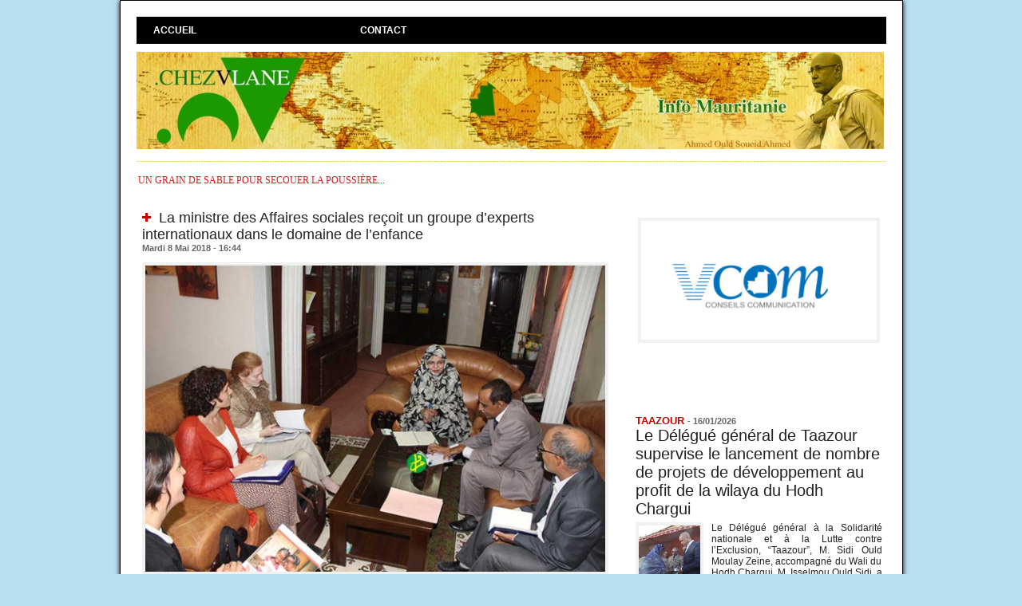

--- FILE ---
content_type: text/html; charset=UTF-8
request_url: https://www.chezvlane.com/La-ministre-des-Affaires-sociales-recoit-un-groupe-d-experts-internationaux-dans-le-domaine-de-l-enfance_a7724.html
body_size: 17142
content:
<!DOCTYPE html PUBLIC "-//W3C//DTD XHTML 1.0 Strict//EN" "http://www.w3.org/TR/xhtml1/DTD/xhtml1-strict.dtd">
<html xmlns="http://www.w3.org/1999/xhtml" xmlns:og="http://ogp.me/ns#"  xml:lang="fr" lang="fr">
<head>
<title>La ministre des Affaires sociales reçoit un groupe d’experts internationaux dans le domaine de l’enfance</title>
 
<meta http-equiv="Content-Type" content="text/html; Charset=UTF-8" />
<meta name="author" lang="fr" content="chezvlane" />
<meta name="description" content="&amp;nbsp;La ministre des Affaires sociales, de l’Enfance et de la Famille, Mme Maimouna Mint Mohamed Taghy, a reçu, mardi à son bureau à Nouakchott, un groupe d’experts internationaux dans le domaine d..." />

<meta name="geo.position" content="18.0735299;-15.9582372" />
<meta property="og:url" content="https://www.chezvlane.com/La-ministre-des-Affaires-sociales-recoit-un-groupe-d-experts-internationaux-dans-le-domaine-de-l-enfance_a7724.html" />
<meta name="image" property="og:image" content="https://www.chezvlane.com/photo/art/grande/22079427-24921738.jpg?v=1525798834" />
<meta property="og:type" content="article" />
<meta property="og:title" content="La ministre des Affaires sociales reçoit un groupe d’experts internationaux dans le domaine de l’enfance" />
<meta property="og:description" content="&amp;nbsp;La ministre des Affaires sociales, de l’Enfance et de la Famille, Mme Maimouna Mint Mohamed Taghy, a reçu, mardi à son bureau à Nouakchott, un groupe d’experts internationaux dans le domaine de l’enfance, en compagnie de Mme Barbara Gonzalez del Rio, représentante de fondation espagnol..." />
<meta property="og:site_name" content="chezvlane" />
<meta property="twitter:card" content="summary_large_image" />
<meta property="twitter:image" content="https://www.chezvlane.com/photo/art/grande/22079427-24921738.jpg?v=1525798834" />
<meta property="twitter:title" content="La ministre des Affaires sociales reçoit un groupe d’expert..." />
<meta property="twitter:description" content="&amp;nbsp;La ministre des Affaires sociales, de l’Enfance et de la Famille, Mme Maimouna Mint Mohamed Taghy, a reçu, mardi à son bureau à Nouakchott, un groupe d’experts internationaux dans le domaine d..." />
<link rel="stylesheet" href="/var/style/style_1.css?v=1747860481" type="text/css" />
<link rel="stylesheet" href="/var/style/style.9461858.css?v=1747860481" type="text/css" />
<link href="https://fonts.googleapis.com/css?family=Istok+Web|verdana&display=swap" rel="stylesheet" type="text/css" />
<link rel="canonical" href="https://www.chezvlane.com/La-ministre-des-Affaires-sociales-recoit-un-groupe-d-experts-internationaux-dans-le-domaine-de-l-enfance_a7724.html" />
<link rel="alternate" type="application/rss+xml" title="RSS" href="/xml/syndication.rss" />
<link rel="alternate" type="application/atom+xml" title="ATOM" href="/xml/atom.xml" />
<link rel="icon" href="/favicon.ico?v=1496624207" type="image/x-icon" />
<link rel="shortcut icon" href="/favicon.ico?v=1496624207" type="image/x-icon" />
 
<!-- Google file -->
<meta name="google-site-verification" content="E-qmFwpky49bnBrAarSfTaOY_Ubrckv9HZsKyXjFCwE" />
 
<!-- Msn tags -->
<meta name="msvalidate.01" content="02AF93C5AE880FFD20233E463D01B216" />
<script src="/_public/js/jquery-1.8.3.min.js?v=1731587507" type="text/javascript"></script>
<script src="/_public/js/jquery.tools-1.2.7.min.js?v=1731587507" type="text/javascript"></script>
<script src="/_public/js/compress_jquery.ibox.js?v=1731587507" type="text/javascript"></script>
<script src="/_public/js/jquery-tiptip.min.js?v=1731587507" type="text/javascript"></script>
<script src="/_public/js/compress_fonctions.js?v=1731587507" type="text/javascript"></script>
<script type="text/javascript">
/*<![CDATA[*//*---->*/
selected_page = ['article', ''];
selected_page = ['article', '22079427'];

 var GBRedirectionMode = 'IF_FOUND';
/*--*//*]]>*/

</script>
<style type="text/css">
.mod_9461858 img, .mod_9461858 embed, .mod_9461858 table {
	 max-width: 576px;
}

.mod_9461858 .mod_9461858_pub {
	 min-width: 584px;
}

.mod_9461858 .mod_9461858_pub .cel1 {
	 padding: 0;
}

.mod_9461858 .photo.left .mod_9461858_pub, .mod_9461858 .photo.right .mod_9461858_pub {
	 min-width: 292px; margin: 15px 10px;
}

.mod_9461858 .photo.left .mod_9461858_pub {
	 margin-left: 0;
}

.mod_9461858 .photo.right .mod_9461858_pub {
	 margin-right: 0;
}

.mod_9461858 .para_24921738 .photo {
	 position: static;
}


			#tiptip_holder {
				display: none;
				position: absolute;
				top: 0;
				left: 0;
				z-index: 99999;
			}
</style>

<!-- Google Analytics -->
<script>
  (function(i,s,o,g,r,a,m){i['GoogleAnalyticsObject']=r;i[r]=i[r]||function(){
  (i[r].q=i[r].q||[]).push(arguments)},i[r].l=1*new Date();a=s.createElement(o),
  m=s.getElementsByTagName(o)[0];a.async=1;a.src=g;m.parentNode.insertBefore(a,m)
  })(window,document,'script','https://www.google-analytics.com/analytics.js','ga');

  ga('create', 'UA-97836668-1', 'auto');
  ga('send', 'pageview');

</script>
 
</head>

<body class="mep1 home">
<div id="main">
<!-- ********************************************** ZONE TITRE ********************************************** -->
<div id="main_inner">

<div id="z_col0">
<div class="z_col0_inner">
<table cellpadding="0" cellspacing="0" id="mod_9461890" class="mod_9461890 wm-module module-responsive  module-combo nb-modules-1" style="position:relative">
<tr>
<td class="celcombo1">
<!-- barre_outils 9461891 -->
<div id="ecart_before_9461891" class="ecart_col0 " style="display:none"><hr /></div>
<div id="mod_9461891" class="mod_9461891 wm-module fullbackground  module-barre_outils"><div class="fullmod">
	 <table class="menu_ligne" cellpadding="0" cellspacing="0" ><tr>
		 <td class="id1 cel1 bouton">
			 <a data-link="home,all" href="https://www.chezvlane.com/">Accueil</a>
		 </td>
		 <td class="id2 cel2 bouton">
			 <a href="javascript:protected_mail('chezvlane!SPAM!gmail.com')" >Contact</a>
		 </td>
	 </tr></table>
</div></div>
</td>
<td class="celcombo2 empty">&nbsp;</td>
</tr>
</table>
<div id="ecart_after_9461890" class="ecart_col0"><hr /></div>

<!-- titre 9461854 -->
<div id="ecart_before_9461854" class="ecart_col0 " style="display:none"><hr /></div>
<div id="mod_9461854" class="mod_9461854 wm-module fullbackground "><div class="fullmod">
	 <div class="titre_image"><a href="https://www.chezvlane.com/"><img src="/photo/titre_9461854.jpg?v=1714084772" alt=". chezvlane" title=". chezvlane" class="image"/></a></div>
</div></div>
<div id="ecart_after_9461854" class="ecart_col0"><hr /></div>

<!-- espace 17043872 -->
<div id="ecart_before_17043872" class="ecart_col0 " style="display:none"><hr /></div>
<div id="mod_17043872" class="mod_17043872 wm-module fullbackground "><hr /></div>
<div id="ecart_after_17043872" class="ecart_col0"><hr /></div>

<!-- slogan 9461877 -->
<div id="ecart_before_9461877" class="ecart_col0 " style="display:none"><hr /></div>
<div id="mod_9461877" class="mod_9461877 wm-module fullbackground "><div class="fullmod">
	 <div class="slogan">un grain de sable pour secouer la poussière...</div>
</div></div>

</div>
</div>
<!-- ********************************************** FIN ZONE TITRE ****************************************** -->

<div id="z_centre">
<div class="z_centre_inner">

<!-- ********************************************** COLONNE 1 ********************************************** -->
<div class="z_colonne main-colonne" id="z_col1">
<div class="z_col_median z_col1_inner">
<div id="mod_9461858" class="mod_9461858 wm-module fullbackground  page2_article article-7724">
	 <div class="cel1">
		 <div class="titre">
			 <h1 class="access">
				 <img class="image middle nomargin" src="https://www.chezvlane.com/_images/preset/puces/plus3.gif?v=1732287502" alt=""  /> 
				 La ministre des Affaires sociales reçoit un groupe d’experts internationaux dans le domaine de l’enfance
			 </h1>
		 </div>
		 <div id="date" class="date">
			 <div class="access">Mardi 8 Mai 2018 - 16:44</div>
		 </div>
	 <div class="entry-content instapaper_body">
		 <br id="sep_para_1" class="sep_para access"/>
		 <div id="para_1" class="para_24921738 resize" style="">
			 <div class="photo shadow top" style="margin-bottom: 10px">
				 <a href="javascript:void(0)" rel="https://www.chezvlane.com/photo/art/grande/22079427-24921738.jpg?v=1525798834&amp;ibox" title="La ministre des Affaires sociales reçoit un groupe d’experts internationaux dans le domaine de l’enfance"><img class="responsive"  style="display:none" src="https://www.chezvlane.com/photo/art/grande/22079427-24921738.jpg?v=1525798834" alt="La ministre des Affaires sociales reçoit un groupe d’experts internationaux dans le domaine de l’enfance" title="La ministre des Affaires sociales reçoit un groupe d’experts internationaux dans le domaine de l’enfance" />
<img class="not-responsive"  src="https://www.chezvlane.com/photo/art/default/22079427-24921738.jpg?v=1525798836" alt="La ministre des Affaires sociales reçoit un groupe d’experts internationaux dans le domaine de l’enfance" title="La ministre des Affaires sociales reçoit un groupe d’experts internationaux dans le domaine de l’enfance" width="576" /></a>
			 </div>
			 <div class="texte">
				 <div class="access firstletter">
					 <b style="color: rgb(0, 0, 0); font-family: Times; font-size: medium;">&nbsp;</b><span style="color: rgb(0, 0, 0); font-family: Times; font-size: medium;">La ministre des Affaires sociales, de l’Enfance et de la Famille, Mme Maimouna Mint Mohamed Taghy, a reçu, mardi à son bureau à Nouakchott, un groupe d’experts internationaux dans le domaine de l’enfance, en compagnie de Mme Barbara Gonzalez del Rio, représentante de fondation espagnole save the children.</span><br style="color: rgb(0, 0, 0); font-family: Times; font-size: medium;" />  <br style="color: rgb(0, 0, 0); font-family: Times; font-size: medium;" />  <span style="color: rgb(0, 0, 0); font-family: Times; font-size: medium;">Les deux parties ont discuté des mécanismes de la révision et de l’actualisation de la stratégie nationale pour la protection de l’enfance à travers la coopération entre le ministère et la Fondation espagnole.</span><br style="color: rgb(0, 0, 0); font-family: Times; font-size: medium;" />  <br style="color: rgb(0, 0, 0); font-family: Times; font-size: medium;" />  <span style="color: rgb(0, 0, 0); font-family: Times; font-size: medium;">La rencontre s’est déroulée en présence du secrétaire général du ministère des Affaires sociales, de l’Enfance et de la Famille, M. Mohamed Mahmoud Ould Ahmed Ould Sidi Yahya et du Directeur de l’Enfance M. Mohamed Ould Sid’Ahmed Ould EBede. <br />   <br />  <a class="liens" href="http://fr.ami.mr/Depeche-44596.html" target="_blank">source AMI</a>  </span> <br />  &nbsp;
				 </div>
			 </div>
			 <div class="clear"></div>
		 </div>
	 </div>
		 <div class="real-auteur auteur">
			 <div class="access">chezvlane</div>
		 </div>
		 <div class="boutons_ligne" id="boutons">
<a class="bt-home" href="https://www.chezvlane.com/"><img src="/_images/icones/bt_home_8.png?v=1731587505" class="image middle" alt="Accueil" title="Accueil"  />&nbsp;Accueil</a>			 &nbsp;&nbsp;
<a class="bt-mail" rel="nofollow" href="/send/22079427/"><img src="/_images/icones/bt_mail_8.png?v=1731587505" class="image middle" alt="Envoyer à un ami" title="Envoyer à un ami"  />&nbsp;Envoyer à un ami</a>			 &nbsp;&nbsp;
<a class="bt-print" rel="nofollow" onclick="window.open(this.href,'_blank', 'width=600, height=800, scrollbars=yes, menubar=yes, resizable=yes');return false;" href="/La-ministre-des-Affaires-sociales-recoit-un-groupe-d-experts-internationaux-dans-le-domaine-de-l-enfance_a7724.html?print=1"><img src="/_images/icones/bt_print_8.png?v=1731587505" class="image middle" alt="Version imprimable" title="Version imprimable"  />&nbsp;Version imprimable</a>			 &nbsp;&nbsp;
<a class="bt-share" href="javascript:void(0)" id="share_boutons_9461858"><img src="/_images/icones/bt_share_8.png?v=1731587505" class="image middle" alt="Partager" title="Partager"  />&nbsp;Partager</a>
		 </div>
		 <div id="entete_liste">
		 <br />
		 <div class="entete_liste" style="float:left">
			 <div class="access" style="padding-top:5px">Dans la même rubrique :</div>
		 </div>
		 <div class="titre_liste pager" style="float:right; padding:0 0 10px 0">
			 <a class="sel" rel="nofollow" href="javascript:void(0)" onclick="recharge('entete_liste', 'https://www.chezvlane.com/mymodule/9461858/', '', 'start=-2&amp;numero=7724&amp;java=false&amp;ajax=true&amp;show=liste_articles&amp;mod_size=2')">&lt;</a>
			 <a href="javascript:void(0)" rel="nofollow" onclick="recharge('entete_liste', 'https://www.chezvlane.com/mymodule/9461858/', '', 'start=2&amp;numero=7724&amp;java=false&amp;ajax=true&amp;show=liste_articles&amp;mod_size=2')">&gt;</a>
		 </div>
		 <div class="break" style="padding-bottom: 10px"></div>
			 <table class="same_rub inner" cellpadding="0" cellspacing="0"><tr style="margin:0 auto">
		 <td class="bloc_liste" style="padding-right:5px;">
		 <div class="titre_liste bloc">
			 <div class="not-responsive" style="position: relative; background: transparent url(https://www.chezvlane.com/photo/art/iphone/93727854-65460462.jpg?v=1768569276) center center no-repeat; display:block; padding-top: 163px; cursor:pointer" onclick="location.href = 'https://www.chezvlane.com/Nomination-d-un-commissaire-adjoint-aux-Droits-de-l-Homme-a-l-Action-humanitaire-et-aux-Relations-avec-la-Societe_a38223.html'"></div>
			 <div class="responsive" style="display:none; background: transparent url(https://www.chezvlane.com/photo/art/large_x2/93727854-65460462.jpg?v=1768569276) center center no-repeat; cursor:pointer" onclick="location.href = 'https://www.chezvlane.com/Nomination-d-un-commissaire-adjoint-aux-Droits-de-l-Homme-a-l-Action-humanitaire-et-aux-Relations-avec-la-Societe_a38223.html'"></div>
			 <h3 class="access">
			 <span class="date">Vendredi 16 Janvier 2026 - 12:14</span>			 <a class="access" href="/Nomination-d-un-commissaire-adjoint-aux-Droits-de-l-Homme-a-l-Action-humanitaire-et-aux-Relations-avec-la-Societe_a38223.html">			 <img class="image middle nomargin" src="https://www.chezvlane.com/_images/preset/puces/plus3.gif?v=1732287502" alt=""  /> 
Nomination d’un commissaire adjoint aux Droits de l’Homme, à l’Action humanitaire et aux Relations avec la Société civile</a>
			 </h3>
		 </div>
		 </td>
		 <td class="bloc_liste" style="padding-left:5px;">
		 <div class="titre_liste bloc">
			 <div class="not-responsive" style="position: relative; background: transparent url(https://www.chezvlane.com/photo/art/iphone/93683504-65433792.jpg?v=1768335268) center center no-repeat; display:block; padding-top: 163px; cursor:pointer" onclick="location.href = 'https://www.chezvlane.com/Le-ministre-des-Affaires-economiques-s-entretient-avec-les-partenaires-au-sujet-du-plan-d-urgence-pour-les-refugies_a38196.html'"></div>
			 <div class="responsive" style="display:none; background: transparent url(https://www.chezvlane.com/photo/art/large_x2/93683504-65433792.jpg?v=1768335268) center center no-repeat; cursor:pointer" onclick="location.href = 'https://www.chezvlane.com/Le-ministre-des-Affaires-economiques-s-entretient-avec-les-partenaires-au-sujet-du-plan-d-urgence-pour-les-refugies_a38196.html'"></div>
			 <h3 class="access">
			 <span class="date">Mardi 13 Janvier 2026 - 19:13</span>			 <a class="access" href="/Le-ministre-des-Affaires-economiques-s-entretient-avec-les-partenaires-au-sujet-du-plan-d-urgence-pour-les-refugies_a38196.html">			 <img class="image middle nomargin" src="https://www.chezvlane.com/_images/preset/puces/plus3.gif?v=1732287502" alt=""  /> 
Le ministre des Affaires économiques s’entretient avec les partenaires au sujet du plan d’urgence pour les réfugiés</a>
			 </h3>
		 </div>
		 </td>
			 </tr></table>
		 </div>
		 <p class="boutons_ligne">
			 <a class="access" href="/Chroniques-VLANE_r6.html">Chroniques VLANE</a>
			 <span class="access"> | </span>
			 <a class="access" href="/energie-mines_r8.html">énergie / mines</a>
			 <span class="access"> | </span>
			 <a class="access" href="/politique_r9.html">politique</a>
			 <span class="access"> | </span>
			 <a class="access" href="/economie_r10.html">économie</a>
			 <span class="access"> | </span>
			 <a class="access" href="/affaires-religieuses_r11.html">affaires religieuses</a>
			 <span class="access"> | </span>
			 <a class="access" href="/interview_r12.html">interview</a>
			 <span class="access"> | </span>
			 <a class="access" href="/societe_r13.html">société</a>
			 <span class="access"> | </span>
			 <a class="access" href="/communique_r14.html">communiqué</a>
			 <span class="access"> | </span>
			 <a class="access" href="/droits-de-l-homme_r15.html">droits de l'homme</a>
			 <span class="access"> | </span>
			 <a class="access" href="/Actualites-de-l-opposition_r16.html">Actualités de l'opposition</a>
			 <span class="access"> | </span>
			 <a class="access" href="/diplomatie-cooperation_r19.html">diplomatie / coopération</a>
			 <span class="access"> | </span>
			 <a class="access" href="/ONG-associations_r20.html">ONG / associations</a>
			 <span class="access"> | </span>
			 <a class="access" href="/justice_r22.html">justice</a>
			 <span class="access"> | </span>
			 <a class="access" href="/securite_r26.html">sécurité</a>
			 <span class="access"> | </span>
			 <a class="access" href="/international_r27.html">international</a>
			 <span class="access"> | </span>
			 <a class="access" href="/sports_r28.html">sports</a>
			 <span class="access"> | </span>
			 <a class="access" href="/Syndicats-Patronat_r29.html">Syndicats / Patronat</a>
			 <span class="access"> | </span>
			 <a class="access" href="/TRIBUNE-LIBRE_r30.html">TRIBUNE LIBRE</a>
			 <span class="access"> | </span>
			 <a class="access" href="/faits-divers_r31.html">faits divers</a>
			 <span class="access"> | </span>
			 <a class="access" href="/videos_r34.html">vidéos</a>
			 <span class="access"> | </span>
			 <a class="access" href="/rumeurs_r35.html">rumeurs</a>
			 <span class="access"> | </span>
			 <a class="access" href="/ndlr_r37.html">ndlr</a>
			 <span class="access"> | </span>
			 <a class="access" href="/culture-tourisme_r38.html">culture / tourisme</a>
			 <span class="access"> | </span>
			 <a class="access" href="/peche_r39.html">pêche</a>
			 <span class="access"> | </span>
			 <a class="access" href="/Sante_r42.html">Santé</a>
			 <span class="access"> | </span>
			 <a class="access" href="/medias_r43.html">medias</a>
			 <span class="access"> | </span>
			 <a class="access" href="/conseil-des-ministres_r44.html">conseil des ministres</a>
			 <span class="access"> | </span>
			 <a class="access" href="/actu-g_r46.html">actu.g</a>
			 <span class="access"> | </span>
			 <a class="access" href="/TAAZOUR_r47.html">TAAZOUR</a>
		 </p>
	 </div>
</div>
<div id="ecart_after_9461858" class="ecart_col1"><hr /></div>
</div>
</div>
<!-- ********************************************** FIN COLONNE 1 ****************************************** -->

<!-- ********************************************** COLONNE 2 ********************************************** -->
<div class="z_colonne" id="z_col2">
<div class="z_col_median z_col2_inner">

<!-- article 43392767 -->
<div id="mod_43392767" class="mod_43392767 article wm-module fullbackground  module-article">
	 <div class="cel1">
		 <h3 class="titre"></h3>
		 <div class="photo top" style="text-align:center">
			 <img id="img-56416751-41997634" src="https://www.chezvlane.com/photo/art/default/56416751-41997634.jpg?v=1621466666" alt="" title="" style="width:295px" />
		 </div>
		 <br class="clear" />
	 </div>
</div>
<div id="ecart_after_43392767" class="ecart_col2"><hr /></div>

<!-- rub_une 62728290 -->
<div id="ecart_before_62728290" class="ecart_col2 responsive" style="display:none"><hr /></div>
<div id="mod_62728290" class="mod_62728290 wm-module fullbackground module-responsive  module-rub_une type-1">
	 <div class="entete"><div class="fullmod">
		 <span>Taazour</span>
	 </div></div>
	 <div class="cel1 nb-col-1" style="padding:0"><div class="fullmod">
	 <div class="encapse_bloc id0  clear-x2 clear-x3 clear-x4" style="padding:0 5px;">
		 <div class="no_bloc_rub" style="padding:5px 0">
			 <h4 class="rubrique">
				 <a class="arub47" href="/TAAZOUR_r47.html"><span class="nom_rub47">TAAZOUR</span></a>
				 <span class="date sep1"> - </span><span class="date">16/01/2026</span>
			 </h4>
			 <h3 class="titre first" style=";margin-bottom:5px">
				 <a href="/Le-Delegue-general-de-Taazour-supervise-le-lancement-de-nombre-de-projets-de-developpement-au-profit-de-la-wilaya-du_a38228.html">
					 Le Délégué général de Taazour supervise le lancement de nombre de projets de développement au profit de la wilaya du Hodh Chargui
				 </a>
			
			 <br class="clear" />
			 </h3>
			 <div class="clear"></div>
				 <div class="photo shadow thumbnail-1" style="">
					 <a href="/Le-Delegue-general-de-Taazour-supervise-le-lancement-de-nombre-de-projets-de-developpement-au-profit-de-la-wilaya-du_a38228.html">
						 <img loading="lazy" src="https://www.chezvlane.com/photo/art/imagette/93735810-65465696.jpg?v=1768600416" alt="Le Délégué général de Taazour supervise le lancement de nombre de projets de développement au profit de la wilaya du Hodh Chargui" title="Le Délégué général de Taazour supervise le lancement de nombre de projets de développement au profit de la wilaya du Hodh Chargui"  />
					 </a>
				 </div>
				 <div class="texte">
					 <a href="/Le-Delegue-general-de-Taazour-supervise-le-lancement-de-nombre-de-projets-de-developpement-au-profit-de-la-wilaya-du_a38228.html">
						 Le Délégué général à la Solidarité nationale et à la Lutte contre l’Exclusion, “Taazour”, M. Sidi Ould Moulay Zeine, accompagné du Wali du Hodh Chargui, M. Isselmou Ould Sidi, a supervisé, ce...
					 </a>
				 </div>
			 <div class="clear"></div>
			 <h3 class="titre_suivants" style="margin-top: 5px">
			 <img class="image middle nomargin" src="https://www.chezvlane.com/_images/preset/puces/plus3.gif?v=1732287502" alt=""  /> 
				 <a href="/Partenariat-tripartite-MERSE-Taazour-CSA-pour-la-prise-en-charge-de-la-nutrition-de-114-000-eleves-en-Mauritanie_a38226.html">
					 Partenariat tripartite MERSE-Taazour-CSA pour la prise en charge de la nutrition de 114.000 élèves en Mauritanie
				 </a>
			
			 <br class="clear" />
			 </h3>
			 <div class="clear"></div>
			 <h3 class="titre_suivants" style="">
			 <img class="image middle nomargin" src="https://www.chezvlane.com/_images/preset/puces/plus3.gif?v=1732287502" alt=""  /> 
				 <a href="/Taazour-Signature-du-cahier-des-charges-pour-la-rehabilitation-du-Centre-d-accueil-et-d-integration-sociale-des-mineurs_a38199.html">
					 Taazour : Signature du cahier des charges pour la réhabilitation du Centre d’accueil et d’intégration sociale des mineurs en conflit avec la loi
				 </a>
			
			 <br class="clear" />
			 </h3>
			 <div class="clear"></div>
			 <h3 class="titre_suivants" style="">
			 <img class="image middle nomargin" src="https://www.chezvlane.com/_images/preset/puces/plus3.gif?v=1732287502" alt=""  /> 
				 <a href="/Assaba-Le-Secretaire-general-de-Taazour-s-enquiert-l-avancement-des-travaux-dans-les-agglomerations-rurales-de-la_a38165.html">
					 Assaba : Le Secrétaire général de “Taazour” s’enquiert l’avancement des travaux dans les agglomérations rurales de la commune de Boulehrath
				 </a>
			
			 <br class="clear" />
			 </h3>
			 <div class="clear"></div>
		 </div>
	 </div>
	 </div></div>
</div>
<div id="ecart_after_62728290" class="ecart_col2"><hr /></div>

<!-- rub_une 44412229 -->
<div id="ecart_before_44412229" class="ecart_col2 responsive" style="display:none"><hr /></div>
<div id="mod_44412229" class="mod_44412229 wm-module fullbackground module-responsive  module-rub_une type-1">
	 <div class="cel1 nb-col-1" style="padding:0"><div class="fullmod">
	 <div class="encapse_bloc id0  clear-x2 clear-x3 clear-x4" style="padding:0 5px;">
		 <div class="no_bloc_rub" style="padding:5px 0">
			 <h4 class="rubrique">
				 <a class="arub6" href="/Chroniques-VLANE_r6.html"><span class="nom_rub6">Chroniques VLANE</span></a>
				 <span class="date sep1"> - </span><span class="date">09/01/2026</span>
			 </h4>
			 <h3 class="titre first" style=";margin-bottom:5px">
				 <a href="/La-compagnie-de-Yacoub-Sidya-Global-Aviation-obtient-son-permis-d-exploitation-aerienne-au-Senegal_a38169.html">
					 La compagnie de Yacoub Sidya, Global Aviation, obtient son permis d'exploitation aérienne au Sénégal
				 </a>
			
			 <br class="clear" />
			 </h3>
			 <div class="clear"></div>
				 <div class="photo shadow thumbnail-1" style="">
					 <a href="/La-compagnie-de-Yacoub-Sidya-Global-Aviation-obtient-son-permis-d-exploitation-aerienne-au-Senegal_a38169.html">
						 <img loading="lazy" src="https://www.chezvlane.com/photo/art/imagette/93615536-65402275.jpg?v=1767986418" alt="La compagnie de Yacoub Sidya, Global Aviation, obtient son permis d'exploitation aérienne au Sénégal" title="La compagnie de Yacoub Sidya, Global Aviation, obtient son permis d'exploitation aérienne au Sénégal"  />
					 </a>
				 </div>
				 <div class="texte">
					 <a href="/La-compagnie-de-Yacoub-Sidya-Global-Aviation-obtient-son-permis-d-exploitation-aerienne-au-Senegal_a38169.html">
						 "&nbsp;&nbsp;Le Sénégal, engagé dans le désenclavement territorial et le développement touristique, devient un marché stratégique pour les compagnies aériennes régionales. Dans ce cadre, le...
					 </a>
				 </div>
			 <div class="clear"></div>
			 <h3 class="titre_suivants" style="margin-top: 5px">
			 <img class="image middle nomargin" src="https://www.chezvlane.com/_images/preset/puces/plus3.gif?v=1732287502" alt=""  /> 
				 <a href="/Raffinerie-d-or-en-Guinee-Yacoub-Sidya-et-ses-associes-portent-plainte_a38112.html">
					 Raffinerie d'or en Guinée : Yacoub Sidya et ses associés portent plainte
				 </a>
			
			 <br class="clear" />
			 </h3>
			 <div class="clear"></div>
			 <h3 class="titre_suivants" style="">
			 <img class="image middle nomargin" src="https://www.chezvlane.com/_images/preset/puces/plus3.gif?v=1732287502" alt=""  /> 
				 <a href="/Global-Aviation-de-Yacoub-Sidya-entreprendre-avec-passion-survoler-les-defis-vers-de-nouveaux-horizons_a38025.html">
					 Global Aviation de Yacoub Sidya : entreprendre avec passion, survoler les défis vers de nouveaux horizons
				 </a>
			
			 <br class="clear" />
			 </h3>
			 <div class="clear"></div>
			 <h3 class="titre_suivants" style="">
			 <img class="image middle nomargin" src="https://www.chezvlane.com/_images/preset/puces/plus3.gif?v=1732287502" alt=""  /> 
				 <a href="/Tous-les-ennemis-du-ministre-de-l-interieur-ne-sont-pas-ceux-du-president_a37752.html">
					 Tous les ennemis du ministre de l'intérieur ne sont pas ceux du président
				 </a>
			
			 <br class="clear" />
			 </h3>
			 <div class="clear"></div>
		 </div>
	 </div>
	 </div></div>
</div>
<div id="ecart_after_44412229" class="ecart_col2"><hr /></div>

<!-- rub_une 12537142 -->
<div id="ecart_before_12537142" class="ecart_col2 responsive" style="display:none"><hr /></div>
<div id="mod_12537142" class="mod_12537142 wm-module fullbackground module-responsive  module-rub_une type-6">
	 <div class="entete"><div class="fullmod">
		 <span> Rubriques à la une</span>
	 </div></div>
	 <div class="cel1 nb-col-1"><div class="fullmod">
			 <div class="inner_tabs" >
				 <h4 id="rubune_12537142_9" class="rubrique pave_header">
					 <a href="/politique_r9.html">politique</a>
					 <span class="date"> - 16/01/2026</span>
				 </h4>
				 <div>
					 <h3 class="titre first" style=";margin-bottom:5px">
						 <a href="/Nomination-d-un-charge-de-mission-au-cabinet-du-Premier-ministre_a38224.html">
							 Nomination d’un chargé de mission au cabinet du Premier ministre
						 </a>
					
					 <br class="clear" />
					 </h3>
					 <div class="clear"></div>
						 <div class="photo shadow thumbnail-1" style="_position: relative">
							 <a href="/Nomination-d-un-charge-de-mission-au-cabinet-du-Premier-ministre_a38224.html" style="position:relative">
								 <img loading="lazy" src="https://www.chezvlane.com/photo/art/imagette/93728628-65460973.jpg?v=1768571857" alt="Nomination d’un chargé de mission au cabinet du Premier ministre" title="Nomination d’un chargé de mission au cabinet du Premier ministre"  />
							 </a>
						 </div>
						 <div class="texte">
							 <a href="/Nomination-d-un-charge-de-mission-au-cabinet-du-Premier-ministre_a38224.html">
								 La Présidence de la République a annoncé que par décret en date de ce jour est nommé, M. Salek Jidou Bilal, chargé de mission au cabinet du Premier ministre. AMI
							 </a>
						 </div>
					 <div class="clear"></div>
					 <h3 class="titre_suivants" style="margin-top: 5px">
					 <img class="image middle nomargin" src="https://www.chezvlane.com/_images/preset/puces/plus3.gif?v=1732287502" alt=""  /> 
						 <a href="/L-Assemblee-nationale-La-Conference-des-Presidents-fixe-a-jeudi-la-date-de-presentation-du-bilan-de-l-action_a38217.html">
							 L’Assemblée nationale :La Conférence des Présidents fixe à jeudi la date de présentation du bilan de l’action gouvernementale et de ses perspectives pour l’année 2026.
						 </a>
					
					 <br class="clear" />
					 </h3>
					 <div class="clear"></div>
					 <h3 class="titre_suivants" style="">
					 <img class="image middle nomargin" src="https://www.chezvlane.com/_images/preset/puces/plus3.gif?v=1732287502" alt=""  /> 
						 <a href="/Des-membres-du-gouvernement-commentent-les-resultats-du-Conseil-des-ministres_a38204.html">
							 Des membres du gouvernement commentent les résultats du Conseil des ministres
						 </a>
					
					 <br class="clear" />
					 </h3>
					 <div class="clear"></div>
					 <h3 class="titre_suivants" style="">
					 <img class="image middle nomargin" src="https://www.chezvlane.com/_images/preset/puces/plus3.gif?v=1732287502" alt=""  /> 
						 <a href="/Le-Premier-ministre-preside-une-reunion-d-evaluation-de-la-visite-d-amitie-et-de-travail-qu-il-a-effectuee-au-Senegal_a38189.html">
							 Le Premier ministre préside une réunion d’évaluation de la visite d’amitié et de travail qu’il a effectuée au Sénégal
						 </a>
					
					 <br class="clear" />
					 </h3>
					 <div class="clear"></div>
				 </div>
			 </div>
			 <div class="inner_tabs" style="margin-top:15px">
				 <h4 id="rubune_12537142_19" class="rubrique pave_header">
					 <a href="/diplomatie-cooperation_r19.html">diplomatie / coopération</a>
					 <span class="date"> - 17/01/2026</span>
				 </h4>
				 <div>
					 <h3 class="titre first" style=";margin-bottom:5px">
						 <a href="/Le-president-de-la-Republique-rencontre-le-vice-president-de-la-Commission-permanente-de-l-Assemblee-populaire-nationale_a38241.html">
							 Le président de la République rencontre le vice-président de la Commission permanente de l’Assemblée populaire nationale chinoise
						 </a>
					
					 <br class="clear" />
					 </h3>
					 <div class="clear"></div>
						 <div class="photo shadow thumbnail-1" style="_position: relative">
							 <a href="/Le-president-de-la-Republique-rencontre-le-vice-president-de-la-Commission-permanente-de-l-Assemblee-populaire-nationale_a38241.html" style="position:relative">
								 <img loading="lazy" src="https://www.chezvlane.com/photo/art/imagette/93750103-65471434.jpg?v=1768684386" alt="Le président de la République rencontre le vice-président de la Commission permanente de l’Assemblée populaire nationale chinoise" title="Le président de la République rencontre le vice-président de la Commission permanente de l’Assemblée populaire nationale chinoise"  />
							 </a>
						 </div>
						 <div class="texte">
							 <a href="/Le-president-de-la-Republique-rencontre-le-vice-president-de-la-Commission-permanente-de-l-Assemblee-populaire-nationale_a38241.html">
								 Son Excellence le Président de la République, Monsieur Mohamed Ould Cheikh El Ghazouani, a rencontré aujourd’hui samedi à Conakry, capitale de la Guinée, M. Zheng Jianbang, vice-président de la...
							 </a>
						 </div>
					 <div class="clear"></div>
					 <h3 class="titre_suivants" style="margin-top: 5px">
					 <img class="image middle nomargin" src="https://www.chezvlane.com/_images/preset/puces/plus3.gif?v=1732287502" alt=""  /> 
						 <a href="/Le-President-de-la-Republique-regagne-Nouakchott-apres-avoir-participe-a-la-ceremonie-d-investiture-du-President-de-la_a38240.html">
							 Le Président de la République regagne Nouakchott après avoir participé à la cérémonie d’investiture du Président de la République de Guinée
						 </a>
					
					 <br class="clear" />
					 </h3>
					 <div class="clear"></div>
					 <h3 class="titre_suivants" style="">
					 <img class="image middle nomargin" src="https://www.chezvlane.com/_images/preset/puces/plus3.gif?v=1732287502" alt=""  /> 
						 <a href="/Le-president-de-la-Republique-assiste-a-la-ceremonie-d-investiture-du-president-de-la-Guinee_a38239.html">
							 Le président de la République assiste à la cérémonie d’investiture du président de la Guinée
						 </a>
					
					 <br class="clear" />
					 </h3>
					 <div class="clear"></div>
					 <h3 class="titre_suivants" style="">
					 <img class="image middle nomargin" src="https://www.chezvlane.com/_images/preset/puces/plus3.gif?v=1732287502" alt=""  /> 
						 <a href="/Le-ministre-des-Affaires-etrangeres-preside-une-ceremonie-en-l-honneur-de-diplomates-a-l-occasion-du-65eme-anniversaire_a38235.html">
							 Le ministre des Affaires étrangères préside une cérémonie en l’honneur de diplomates à l’occasion du 65ème anniversaire de l’indépendance
						 </a>
					
					 <br class="clear" />
					 </h3>
					 <div class="clear"></div>
				 </div>
			 </div>
			 <div class="inner_tabs" style="margin-top:15px">
				 <h4 id="rubune_12537142_26" class="rubrique pave_header">
					 <a href="/securite_r26.html">sécurité</a>
					 <span class="date"> - 15/01/2026</span>
				 </h4>
				 <div>
					 <h3 class="titre first" style=";margin-bottom:5px">
						 <a href="/Le-ministre-de-la-Defense-recoit-l-ambassadeur-du-Japon_a38205.html">
							 Le ministre de la Défense reçoit l’ambassadeur du Japon
						 </a>
					
					 <br class="clear" />
					 </h3>
					 <div class="clear"></div>
						 <div class="photo shadow thumbnail-1" style="_position: relative">
							 <a href="/Le-ministre-de-la-Defense-recoit-l-ambassadeur-du-Japon_a38205.html" style="position:relative">
								 <img loading="lazy" src="https://www.chezvlane.com/photo/art/imagette/93710230-65449975.jpg?v=1768480261" alt="Le ministre de la Défense reçoit l’ambassadeur du Japon" title="Le ministre de la Défense reçoit l’ambassadeur du Japon"  />
							 </a>
						 </div>
						 <div class="texte">
							 <a href="/Le-ministre-de-la-Defense-recoit-l-ambassadeur-du-Japon_a38205.html">
								 Le ministre de la Défense, des Affaires des Retraités et des Enfants des martyrs, M. Hanana Ould Sidi a reçu en audience, ce jeudi à Nouakchott, l’ambassadeur du Japon en Mauritanie, SEM UCHIDA...
							 </a>
						 </div>
					 <div class="clear"></div>
					 <h3 class="titre_suivants" style="margin-top: 5px">
					 <img class="image middle nomargin" src="https://www.chezvlane.com/_images/preset/puces/plus3.gif?v=1732287502" alt=""  /> 
						 <a href="/L-Autorite-de-protection-des-donnees-signe-un-accord-de-cooperation-avec-son-homologue-marocain_a38202.html">
							 L’Autorité de protection des données signe un accord de coopération avec son homologue marocain.
						 </a>
					
					 <br class="clear" />
					 </h3>
					 <div class="clear"></div>
					 <h3 class="titre_suivants" style="">
					 <img class="image middle nomargin" src="https://www.chezvlane.com/_images/preset/puces/plus3.gif?v=1732287502" alt=""  /> 
						 <a href="/Plusieurs-tentatives-de-contrebande-dejouees-par-les-services-de-douanes-dans-4-wilayas-du-pays_a38190.html">
							 Plusieurs tentatives de contrebande déjouées par les services de douanes dans 4 wilayas du pays
						 </a>
					
					 <br class="clear" />
					 </h3>
					 <div class="clear"></div>
					 <h3 class="titre_suivants" style="">
					 <img class="image middle nomargin" src="https://www.chezvlane.com/_images/preset/puces/plus3.gif?v=1732287502" alt=""  /> 
						 <a href="/Le-president-de-l-Union-nationale-du-patronat-de-Mauritanie-rencontre-l-ambassadeur-du-Maroc-dans-notre-pays_a38186.html">
							 Le président de l’Union nationale du patronat de Mauritanie rencontre l’ambassadeur du Maroc dans notre pays
						 </a>
					
					 <br class="clear" />
					 </h3>
					 <div class="clear"></div>
				 </div>
			 </div>
			 <div class="inner_tabs" style="margin-top:15px">
				 <h4 id="rubune_12537142_16" class="rubrique pave_header">
					 <a href="/Actualites-de-l-opposition_r16.html">Actualités de l'opposition</a>
					 <span class="date"> - 15/01/2026</span>
				 </h4>
				 <div>
					 <h3 class="titre first" style=";margin-bottom:5px">
						 <a href="/Question-orale-de-Kadiata-Malick-Diallo-au-sujet-d-un-litige-de-relogement-a-Gourayel-La-reponse-du-ministre-Niang_a38210.html">
							 Question orale de Kadiata Malick Diallo au sujet d’un litige de relogement à Gourayel: La réponse du ministre, Niang Mamoudou
						 </a>
					
					 <br class="clear" />
					 </h3>
					 <div class="clear"></div>
						 <div class="photo shadow thumbnail-1" style="_position: relative">
							 <a href="/Question-orale-de-Kadiata-Malick-Diallo-au-sujet-d-un-litige-de-relogement-a-Gourayel-La-reponse-du-ministre-Niang_a38210.html" style="position:relative">
								 <img loading="lazy" src="https://www.chezvlane.com/photo/art/imagette/93712956-65451845.jpg?v=1768490329" alt="Question orale de Kadiata Malick Diallo au sujet d’un litige de relogement à Gourayel: La réponse du ministre, Niang Mamoudou" title="Question orale de Kadiata Malick Diallo au sujet d’un litige de relogement à Gourayel: La réponse du ministre, Niang Mamoudou"  />
							 </a>
						 </div>
						 <div class="texte">
							 <a href="/Question-orale-de-Kadiata-Malick-Diallo-au-sujet-d-un-litige-de-relogement-a-Gourayel-La-reponse-du-ministre-Niang_a38210.html">
								 Kadiata Malick Diallo, députée de l’opposition, est vivement préoccupée, suite à un lotissement opéré par le Hakem de Maghama dans le village de Gourayel, au profit des populations affectées par les...
							 </a>
						 </div>
					 <div class="clear"></div>
					 <h3 class="titre_suivants" style="margin-top: 5px">
					 <img class="image middle nomargin" src="https://www.chezvlane.com/_images/preset/puces/plus3.gif?v=1732287502" alt=""  /> 
						 <a href="/Nouveau-bureau-de-la-Coalition-de-l-Opposition-Democratique-pour-le-Dialogue_a38208.html">
							 Nouveau bureau de la Coalition de l’Opposition Démocratique pour le Dialogue
						 </a>
					
					 <br class="clear" />
					 </h3>
					 <div class="clear"></div>
					 <h3 class="titre_suivants" style="">
					 <img class="image middle nomargin" src="https://www.chezvlane.com/_images/preset/puces/plus3.gif?v=1732287502" alt=""  /> 
						 <a href="/Communique-conjoint_a38183.html">
							 Communiqué conjoint
						 </a>
					
					 <br class="clear" />
					 </h3>
					 <div class="clear"></div>
					 <h3 class="titre_suivants" style="">
					 <img class="image middle nomargin" src="https://www.chezvlane.com/_images/preset/puces/plus3.gif?v=1732287502" alt=""  /> 
						 <a href="/Le-parti-Tewassoul-septique-quant-la-liberalisation-des-prix-des-carburants-decidee-par-le-gouvernement_a38178.html">
							 Le parti Tewassoul septique quant la libéralisation des prix des carburants décidée par le gouvernement
						 </a>
					
					 <br class="clear" />
					 </h3>
					 <div class="clear"></div>
				 </div>
			 </div>
			 <div class="inner_tabs" style="margin-top:15px">
				 <h4 id="rubune_12537142_30" class="rubrique pave_header">
					 <a href="/TRIBUNE-LIBRE_r30.html">TRIBUNE LIBRE</a>
					 <span class="date"> - 15/01/2026</span>
				 </h4>
				 <div>
					 <h3 class="titre first" style=";margin-bottom:5px">
						 <a href="/Reponse-a-un-editorial-au-ton-juste_a38209.html">
							 Réponse à un éditorial au ton juste
						 </a>
					
					 <br class="clear" />
					 </h3>
					 <div class="clear"></div>
						 <div class="photo shadow thumbnail-1" style="_position: relative">
							 <a href="/Reponse-a-un-editorial-au-ton-juste_a38209.html" style="position:relative">
								 <img loading="lazy" src="https://www.chezvlane.com/photo/art/imagette/93712849-65451824.jpg?v=1768490212" alt="Réponse à un éditorial au ton juste" title="Réponse à un éditorial au ton juste"  />
							 </a>
						 </div>
						 <div class="texte">
							 <a href="/Reponse-a-un-editorial-au-ton-juste_a38209.html">
								 Cher Ahmed Ould Cheikh,   Il est des interpellations qui honorent davantage celui qui y répond que celui qui les formule. La vôtre appartient à cette catégorie rare où la divergence n’est jamais une...
							 </a>
						 </div>
					 <div class="clear"></div>
					 <h3 class="titre_suivants" style="margin-top: 5px">
					 <img class="image middle nomargin" src="https://www.chezvlane.com/_images/preset/puces/plus3.gif?v=1732287502" alt=""  /> 
						 <a href="/L-ancien-president-Mohamed-Ould-Abdel-Aziz-Un-destin-surprenant_a38206.html">
							 L'ancien président Mohamed Ould Abdel Aziz: Un destin surprenant
						 </a>
					
					 <br class="clear" />
					 </h3>
					 <div class="clear"></div>
					 <h3 class="titre_suivants" style="">
					 <img class="image middle nomargin" src="https://www.chezvlane.com/_images/preset/puces/plus3.gif?v=1732287502" alt=""  /> 
						 <a href="/Le-dialogue-politique-l-expression-sincere-d-une-volonte-sincere-par-El-Wely-Sidi-Heiba_a38175.html">
							 Le dialogue politique : l’expression sincère d’une volonté sincère par El Wely Sidi Heiba
						 </a>
					
					 <br class="clear" />
					 </h3>
					 <div class="clear"></div>
					 <h3 class="titre_suivants" style="">
					 <img class="image middle nomargin" src="https://www.chezvlane.com/_images/preset/puces/plus3.gif?v=1732287502" alt=""  /> 
						 <a href="/Du-Venezuela-au-reste-du-monde-l-age-des-dominations_a38158.html">
							 Du Venezuela au reste du monde : l’âge des dominations
						 </a>
					
					 <br class="clear" />
					 </h3>
					 <div class="clear"></div>
				 </div>
			 </div>
			 <div class="inner_tabs" style="margin-top:15px">
				 <h4 id="rubune_12537142_8" class="rubrique pave_header">
					 <a href="/energie-mines_r8.html">énergie / mines</a>
					 <span class="date"> - 16/01/2026</span>
				 </h4>
				 <div>
					 <h3 class="titre first" style=";margin-bottom:5px">
						 <a href="/Penurie-d-essence-en-Mauritanie-le-ministere-promet-une-solution-au-probleme-avec-l-arrivee-lundi-d-un-navire-de_a38232.html">
							 Pénurie d’essence en Mauritanie : le ministère promet une solution au problème avec l’arrivée lundi d’un navire de ravitaillement
						 </a>
					
					 <br class="clear" />
					 </h3>
					 <div class="clear"></div>
						 <div class="photo shadow thumbnail-1" style="_position: relative">
							 <a href="/Penurie-d-essence-en-Mauritanie-le-ministere-promet-une-solution-au-probleme-avec-l-arrivee-lundi-d-un-navire-de_a38232.html" style="position:relative">
								 <img loading="lazy" src="https://www.chezvlane.com/photo/art/imagette/93736099-65465843.jpg?v=1768602058" alt="Pénurie d’essence en Mauritanie : le ministère promet une solution au problème avec l’arrivée lundi d’un navire de ravitaillement" title="Pénurie d’essence en Mauritanie : le ministère promet une solution au problème avec l’arrivée lundi d’un navire de ravitaillement"  />
							 </a>
						 </div>
						 <div class="texte">
							 <a href="/Penurie-d-essence-en-Mauritanie-le-ministere-promet-une-solution-au-probleme-avec-l-arrivee-lundi-d-un-navire-de_a38232.html">
								 Le ministère mauritanien de l’Énergie et du Pétrole a justifié la pénurie d’essence à Nouakchott par l’arrivée tardive d’un navire de ravitaillement suite à des conditions météorologiques difficiles....
							 </a>
						 </div>
					 <div class="clear"></div>
					 <h3 class="titre_suivants" style="margin-top: 5px">
					 <img class="image middle nomargin" src="https://www.chezvlane.com/_images/preset/puces/plus3.gif?v=1732287502" alt=""  /> 
						 <a href="/La-SOMELEC-met-en-place-une-plateforme-numerique-pour-rapprocher-ses-services-de-sa-clientele_a38227.html">
							 La SOMELEC met en place une plateforme numérique pour rapprocher ses services de sa clientèle
						 </a>
					
					 <br class="clear" />
					 </h3>
					 <div class="clear"></div>
					 <h3 class="titre_suivants" style="">
					 <img class="image middle nomargin" src="https://www.chezvlane.com/_images/preset/puces/plus3.gif?v=1732287502" alt=""  /> 
						 <a href="/Ministre-de-l-Energie-Nous-nous-engageons-a-construire-un-systeme-electrique-moderne-et-fiable-qui-repond-aux-normes_a38212.html">
							 Ministre de l’Énergie : Nous nous engageons à construire un système électrique moderne et fiable qui répond aux normes scientifiques et techniques
						 </a>
					
					 <br class="clear" />
					 </h3>
					 <div class="clear"></div>
					 <h3 class="titre_suivants" style="">
					 <img class="image middle nomargin" src="https://www.chezvlane.com/_images/preset/puces/plus3.gif?v=1732287502" alt=""  /> 
						 <a href="/F-Deirick-La-societe-Maaden-Mauritanie-lance-une-campagne-de-sensibilisation-aux-dangers-de-l-exploitation-miniere_a38181.html">
							 F’Deirick : La société Maaden Mauritanie lance une campagne de sensibilisation aux dangers de l’exploitation minière artisanale en dehors du territoire désigné.
						 </a>
					
					 <br class="clear" />
					 </h3>
					 <div class="clear"></div>
				 </div>
			 </div>
			 <div class="inner_tabs" style="margin-top:15px">
				 <h4 id="rubune_12537142_15" class="rubrique pave_header">
					 <a href="/droits-de-l-homme_r15.html">droits de l'homme</a>
					 <span class="date"> - 16/01/2026</span>
				 </h4>
				 <div>
					 <h3 class="titre first" style=";margin-bottom:5px">
						 <a href="/Nomination-d-un-commissaire-adjoint-aux-Droits-de-l-Homme-a-l-Action-humanitaire-et-aux-Relations-avec-la-Societe_a38223.html">
							 Nomination d’un commissaire adjoint aux Droits de l’Homme, à l’Action humanitaire et aux Relations avec la Société civile
						 </a>
					
					 <br class="clear" />
					 </h3>
					 <div class="clear"></div>
						 <div class="photo shadow thumbnail-1" style="_position: relative">
							 <a href="/Nomination-d-un-commissaire-adjoint-aux-Droits-de-l-Homme-a-l-Action-humanitaire-et-aux-Relations-avec-la-Societe_a38223.html" style="position:relative">
								 <img loading="lazy" src="https://www.chezvlane.com/photo/art/imagette/93727854-65460462.jpg?v=1768569276" alt="Nomination d’un commissaire adjoint aux Droits de l’Homme, à l’Action humanitaire et aux Relations avec la Société civile" title="Nomination d’un commissaire adjoint aux Droits de l’Homme, à l’Action humanitaire et aux Relations avec la Société civile"  />
							 </a>
						 </div>
						 <div class="texte">
							 <a href="/Nomination-d-un-commissaire-adjoint-aux-Droits-de-l-Homme-a-l-Action-humanitaire-et-aux-Relations-avec-la-Societe_a38223.html">
								 La Présidence de la République a annoncé que, conformément à un décret publié aujourd’hui (vendredi), M. Hadrami Weddad Mahmoud été nommé commissaire adjoint aux Droits de l’Homme, à l’Action...
							 </a>
						 </div>
					 <div class="clear"></div>
					 <h3 class="titre_suivants" style="margin-top: 5px">
					 <img class="image middle nomargin" src="https://www.chezvlane.com/_images/preset/puces/plus3.gif?v=1732287502" alt=""  /> 
						 <a href="/Le-ministre-des-Affaires-economiques-s-entretient-avec-les-partenaires-au-sujet-du-plan-d-urgence-pour-les-refugies_a38196.html">
							 Le ministre des Affaires économiques s’entretient avec les partenaires au sujet du plan d’urgence pour les réfugiés
						 </a>
					
					 <br class="clear" />
					 </h3>
					 <div class="clear"></div>
					 <h3 class="titre_suivants" style="">
					 <img class="image middle nomargin" src="https://www.chezvlane.com/_images/preset/puces/plus3.gif?v=1732287502" alt=""  /> 
						 <a href="/La-Commission-nationale-des-droits-de-l-homme-participe-a-la-conference-du-Reseau-arabe-des-institutions-nationales-des_a38194.html">
							 La Commission nationale des droits de l’homme participe à la conférence du Réseau arabe des institutions nationales des droits de l’homme à Bahreïn
						 </a>
					
					 <br class="clear" />
					 </h3>
					 <div class="clear"></div>
					 <h3 class="titre_suivants" style="">
					 <img class="image middle nomargin" src="https://www.chezvlane.com/_images/preset/puces/plus3.gif?v=1732287502" alt=""  /> 
						 <a href="/Le-commissaire-aux-droits-de-l-homme-se-rend-a-Geneve_a38184.html">
							 Le commissaire aux droits de l’homme se rend à Genève
						 </a>
					
					 <br class="clear" />
					 </h3>
					 <div class="clear"></div>
				 </div>
			 </div>
			 <div class="inner_tabs" style="margin-top:15px">
				 <h4 id="rubune_12537142_11" class="rubrique pave_header">
					 <a href="/affaires-religieuses_r11.html">affaires religieuses</a>
					 <span class="date"> - 17/01/2026</span>
				 </h4>
				 <div>
					 <h3 class="titre first" style=";margin-bottom:5px">
						 <a href="/Rosso-Ouverture-de-la-15e-session-du-Forum-culturel-sur-la-biographie-du-Prophete_a38236.html">
							 Rosso : Ouverture de la 15e session du Forum culturel sur la biographie du Prophète
						 </a>
					
					 <br class="clear" />
					 </h3>
					 <div class="clear"></div>
						 <div class="photo shadow thumbnail-1" style="_position: relative">
							 <a href="/Rosso-Ouverture-de-la-15e-session-du-Forum-culturel-sur-la-biographie-du-Prophete_a38236.html" style="position:relative">
								 <img loading="lazy" src="https://www.chezvlane.com/photo/art/imagette/93749255-65471149.jpg?v=1768680461" alt="Rosso : Ouverture de la 15e session du Forum culturel sur la biographie du Prophète" title="Rosso : Ouverture de la 15e session du Forum culturel sur la biographie du Prophète"  />
							 </a>
						 </div>
						 <div class="texte">
							 <a href="/Rosso-Ouverture-de-la-15e-session-du-Forum-culturel-sur-la-biographie-du-Prophete_a38236.html">
								 Le 15e Forum culturel annuel sur la biographie du Prophète, organisé par le Forum culturel sur la biographie du Prophète, a débuté vendredi soir à Rosso.  Le thème du forum est : « La noblesse de...
							 </a>
						 </div>
					 <div class="clear"></div>
					 <h3 class="titre_suivants" style="margin-top: 5px">
					 <img class="image middle nomargin" src="https://www.chezvlane.com/_images/preset/puces/plus3.gif?v=1732287502" alt=""  /> 
						 <a href="/Le-Secretaire-general-du-ministere-des-Affaires-islamiques-inaugure-une-mosquee-dans-la-moughataa-du-Ksar_a38234.html">
							 Le Secrétaire général du ministère des Affaires islamiques inaugure une mosquée dans la moughataa du Ksar
						 </a>
					
					 <br class="clear" />
					 </h3>
					 <div class="clear"></div>
					 <h3 class="titre_suivants" style="">
					 <img class="image middle nomargin" src="https://www.chezvlane.com/_images/preset/puces/plus3.gif?v=1732287502" alt=""  /> 
						 <a href="/Le-ministre-des-Affaires-islamiques-le-departement-a-pris-des-mesures-exhaustives-en-faveur-du-Hajj-Nouakchott_a38132.html">
							 Le ministre des Affaires islamiques: le département a pris des mesures exhaustives en faveur du Hajj Nouakchott
						 </a>
					
					 <br class="clear" />
					 </h3>
					 <div class="clear"></div>
					 <h3 class="titre_suivants" style="">
					 <img class="image middle nomargin" src="https://www.chezvlane.com/_images/preset/puces/plus3.gif?v=1732287502" alt=""  /> 
						 <a href="/Le-President-de-la-Republique-accomplit-la-priere-du-vendredi-a-l-ancienne-mosquee-de-Ouadane_a38028.html">
							 Le Président de la République accomplit la prière du vendredi à l’ancienne mosquée de Ouadane
						 </a>
					
					 <br class="clear" />
					 </h3>
					 <div class="clear"></div>
				 </div>
			 </div>
			 <div class="inner_tabs" style="margin-top:15px">
				 <h4 id="rubune_12537142_22" class="rubrique pave_header">
					 <a href="/justice_r22.html">justice</a>
					 <span class="date"> - 13/01/2026</span>
				 </h4>
				 <div>
					 <h3 class="titre first" style=";margin-bottom:5px">
						 <a href="/Le-ministre-de-la-Justice-recoit-les-bureaux-executifs-du-Regroupement-professionnel-des-experts-judiciaires-et-du_a38192.html">
							 Le ministre de la Justice reçoit les bureaux exécutifs du Regroupement professionnel des experts judiciaires et du Syndicat indépendant des assesseurs
						 </a>
					
					 <br class="clear" />
					 </h3>
					 <div class="clear"></div>
						 <div class="photo shadow thumbnail-1" style="_position: relative">
							 <a href="/Le-ministre-de-la-Justice-recoit-les-bureaux-executifs-du-Regroupement-professionnel-des-experts-judiciaires-et-du_a38192.html" style="position:relative">
								 <img loading="lazy" src="https://www.chezvlane.com/photo/art/imagette/93683161-65433628.jpg?v=1768333635" alt="Le ministre de la Justice reçoit les bureaux exécutifs du Regroupement professionnel des experts judiciaires et du Syndicat indépendant des assesseurs" title="Le ministre de la Justice reçoit les bureaux exécutifs du Regroupement professionnel des experts judiciaires et du Syndicat indépendant des assesseurs"  />
							 </a>
						 </div>
						 <div class="texte">
							 <a href="/Le-ministre-de-la-Justice-recoit-les-bureaux-executifs-du-Regroupement-professionnel-des-experts-judiciaires-et-du_a38192.html">
								 Le ministre de la Justice, M. Mohamed Ould Soueidatt, a reçu mardi dans son bureau au ministère, le bureau exécutif du Regroupement professionnel des experts judiciaires, présidé par M. Mohamed Vadel...
							 </a>
						 </div>
					 <div class="clear"></div>
					 <h3 class="titre_suivants" style="margin-top: 5px">
					 <img class="image middle nomargin" src="https://www.chezvlane.com/_images/preset/puces/plus3.gif?v=1732287502" alt=""  /> 
						 <a href="/Un-reseau-de-trafiquants-de-drogues-demantele-par-la-police-a-Nouakchott_a38121.html">
							 Un réseau de trafiquants de drogues démantelé par la police à Nouakchott
						 </a>
					
					 <br class="clear" />
					 </h3>
					 <div class="clear"></div>
					 <h3 class="titre_suivants" style="">
					 <img class="image middle nomargin" src="https://www.chezvlane.com/_images/preset/puces/plus3.gif?v=1732287502" alt=""  /> 
						 <a href="/Le-President-de-la-Republique-preside-la-reunion-du-Conseil-superieur-de-la-magistrature_a38085.html">
							 Le Président de la République préside la réunion du Conseil supérieur de la magistrature
						 </a>
					
					 <br class="clear" />
					 </h3>
					 <div class="clear"></div>
					 <h3 class="titre_suivants" style="">
					 <img class="image middle nomargin" src="https://www.chezvlane.com/_images/preset/puces/plus3.gif?v=1732287502" alt=""  /> 
						 <a href="/Mohamed-Ould-Ghadda-place-en-detention-provisoire_a38069.html">
							 Mohamed Ould Ghadda placé en détention provisoire
						 </a>
					
					 <br class="clear" />
					 </h3>
					 <div class="clear"></div>
				 </div>
			 </div>
			 <div class="inner_tabs" style="margin-top:15px">
				 <h4 id="rubune_12537142_44" class="rubrique pave_header">
					 <a href="/conseil-des-ministres_r44.html">conseil des ministres</a>
					 <span class="date"> - 14/01/2026</span>
				 </h4>
				 <div>
					 <h3 class="titre first" style=";margin-bottom:5px">
						 <a href="/Communique-du-conseil-des-ministres-du-14-janvier-2026_a38203.html">
							 Communiqué du conseil des ministres du 14 janvier 2026
						 </a>
					
					 <br class="clear" />
					 </h3>
					 <div class="clear"></div>
						 <div class="photo shadow thumbnail-1" style="_position: relative">
							 <a href="/Communique-du-conseil-des-ministres-du-14-janvier-2026_a38203.html" style="position:relative">
								 <img loading="lazy" src="https://www.chezvlane.com/photo/art/imagette/93702215-65444244.jpg?v=1768430430" alt="Communiqué du conseil des ministres du 14 janvier 2026" title="Communiqué du conseil des ministres du 14 janvier 2026"  />
							 </a>
						 </div>
						 <div class="texte">
							 <a href="/Communique-du-conseil-des-ministres-du-14-janvier-2026_a38203.html">
								 Le Conseil des Ministres s’est réuni le mercredi 14 janvier 2026, sous la Présidence de Son Excellence Monsieur Mohamed OULD CHEIKH EL-GHAZOUANI, Président de la République.  Le Conseil a examiné et...
							 </a>
						 </div>
					 <div class="clear"></div>
					 <h3 class="titre_suivants" style="margin-top: 5px">
					 <img class="image middle nomargin" src="https://www.chezvlane.com/_images/preset/puces/plus3.gif?v=1732287502" alt=""  /> 
						 <a href="/Communique-du-conseil-des-ministres-du-7-janvier-2026_a38144.html">
							 Communiqué du conseil des ministres du 7 janvier 2026
						 </a>
					
					 <br class="clear" />
					 </h3>
					 <div class="clear"></div>
					 <h3 class="titre_suivants" style="">
					 <img class="image middle nomargin" src="https://www.chezvlane.com/_images/preset/puces/plus3.gif?v=1732287502" alt=""  /> 
						 <a href="/Communique-du-conseil-des-ministres-du-31-decembre-2025_a38111.html">
							 Communiqué du conseil des ministres du 31 décembre 2025
						 </a>
					
					 <br class="clear" />
					 </h3>
					 <div class="clear"></div>
					 <h3 class="titre_suivants" style="">
					 <img class="image middle nomargin" src="https://www.chezvlane.com/_images/preset/puces/plus3.gif?v=1732287502" alt=""  /> 
						 <a href="/Communique-du-conseil-des-ministres-du-17-decembre-2025_a38006.html">
							 Communiqué du conseil des ministres du 17 décembre 2025
						 </a>
					
					 <br class="clear" />
					 </h3>
					 <div class="clear"></div>
				 </div>
			 </div>
			 <div class="inner_tabs" style="margin-top:15px">
				 <h4 id="rubune_12537142_38" class="rubrique pave_header">
					 <a href="/culture-tourisme_r38.html">culture / tourisme</a>
					 <span class="date"> - 17/01/2026</span>
				 </h4>
				 <div>
					 <h3 class="titre first" style=";margin-bottom:5px">
						 <a href="/Atterrissage-a-Atar-du-cinquieme-vol-charter-avec-a-son-bord-147-touristes_a38237.html">
							 Atterrissage à Atar du cinquième vol charter avec à son bord 147 touristes
						 </a>
					
					 <br class="clear" />
					 </h3>
					 <div class="clear"></div>
						 <div class="photo shadow thumbnail-1" style="_position: relative">
							 <a href="/Atterrissage-a-Atar-du-cinquieme-vol-charter-avec-a-son-bord-147-touristes_a38237.html" style="position:relative">
								 <img loading="lazy" src="https://www.chezvlane.com/photo/art/imagette/93749292-65471153.jpg?v=1768680508" alt="Atterrissage à Atar du cinquième vol charter avec à son bord 147 touristes" title="Atterrissage à Atar du cinquième vol charter avec à son bord 147 touristes"  />
							 </a>
						 </div>
						 <div class="texte">
							 <a href="/Atterrissage-a-Atar-du-cinquieme-vol-charter-avec-a-son-bord-147-touristes_a38237.html">
								 Le cinquième vol prévu pour la saison touristique en cours a atterri ce matin, samedi, à l’aéroport international d’Atar, transportant 147 touristes en provenance de France.  Le délégué régional de...
							 </a>
						 </div>
					 <div class="clear"></div>
					 <h3 class="titre_suivants" style="margin-top: 5px">
					 <img class="image middle nomargin" src="https://www.chezvlane.com/_images/preset/puces/plus3.gif?v=1732287502" alt=""  /> 
						 <a href="/La-ministre-du-Commerce-et-du-Tourisme-supervise-la-signature-d-un-accord-visant-a-reduire-les-prix-des-produits-de-base_a38162.html">
							 La ministre du Commerce et du Tourisme supervise la signature d’un accord visant à réduire les prix des produits de base
						 </a>
					
					 <br class="clear" />
					 </h3>
					 <div class="clear"></div>
					 <h3 class="titre_suivants" style="">
					 <img class="image middle nomargin" src="https://www.chezvlane.com/_images/preset/puces/plus3.gif?v=1732287502" alt=""  /> 
						 <a href="/Le-ministre-de-la-Culture-preside-l-ouverture-de-la-septieme-edition-du-Festival-de-la-Culture-et-de-l-Agriculture-a_a38134.html">
							 Le ministre de la Culture préside l’ouverture de la septième édition du Festival de la Culture et de l’Agriculture à Bourat
						 </a>
					
					 <br class="clear" />
					 </h3>
					 <div class="clear"></div>
					 <h3 class="titre_suivants" style="">
					 <img class="image middle nomargin" src="https://www.chezvlane.com/_images/preset/puces/plus3.gif?v=1732287502" alt=""  /> 
						 <a href="/Lancement-des-travaux-d-un-atelier-scientifique-sur-la-langue-arabe-dans-le-contexte-des-migrations-et-de-l-identite_a38133.html">
							 Lancement des travaux d’un atelier scientifique sur la langue arabe dans le contexte des migrations et de l’identité arabe
						 </a>
					
					 <br class="clear" />
					 </h3>
					 <div class="clear"></div>
				 </div>
			 </div>
			 <div class="inner_tabs" style="margin-top:15px">
				 <h4 id="rubune_12537142_42" class="rubrique pave_header">
					 <a href="/Sante_r42.html">Santé</a>
					 <span class="date"> - 16/01/2026</span>
				 </h4>
				 <div>
					 <h3 class="titre first" style=";margin-bottom:5px">
						 <a href="/Le-Ministre-de-la-Sante-effectue-une-visite-a-la-Caisse-Nationale-d-Assurance-Maladie_a38231.html">
							 Le Ministre de la Santé effectue une visite à la Caisse Nationale d’Assurance Maladie
						 </a>
					
					 <br class="clear" />
					 </h3>
					 <div class="clear"></div>
						 <div class="photo shadow thumbnail-1" style="_position: relative">
							 <a href="/Le-Ministre-de-la-Sante-effectue-une-visite-a-la-Caisse-Nationale-d-Assurance-Maladie_a38231.html" style="position:relative">
								 <img loading="lazy" src="https://www.chezvlane.com/photo/art/imagette/93736064-65465829.jpg?v=1768601824" alt="Le Ministre de la Santé effectue une visite à la Caisse Nationale d’Assurance Maladie" title="Le Ministre de la Santé effectue une visite à la Caisse Nationale d’Assurance Maladie"  />
							 </a>
						 </div>
						 <div class="texte">
							 <a href="/Le-Ministre-de-la-Sante-effectue-une-visite-a-la-Caisse-Nationale-d-Assurance-Maladie_a38231.html">
								 Le Ministre de la Santé, M. Mohamed Mahmoud Ould Ely Mahmoud, a effectué, ce vendredi, une visite d’inspection et d’information à la Caisse Nationale d’Assurance Maladie (CNAM), dans le cadre du...
							 </a>
						 </div>
					 <div class="clear"></div>
					 <h3 class="titre_suivants" style="margin-top: 5px">
					 <img class="image middle nomargin" src="https://www.chezvlane.com/_images/preset/puces/plus3.gif?v=1732287502" alt=""  /> 
						 <a href="/La-Commission-des-ressources-humaines-de-l-Assemblee-nationale-examine-deux-projets-de-loi-pour-financer-l-extension-du_a38201.html">
							 La Commission des ressources humaines de l’Assemblée nationale examine deux projets de loi pour financer l’extension du Centre national de cardiologie
						 </a>
					
					 <br class="clear" />
					 </h3>
					 <div class="clear"></div>
					 <h3 class="titre_suivants" style="">
					 <img class="image middle nomargin" src="https://www.chezvlane.com/_images/preset/puces/plus3.gif?v=1732287502" alt=""  /> 
						 <a href="/Mauritanie-lancement-d-une-campagne-de-vaccination-contre-la-diphterie-dans-5-wilayas-du-pays_a38177.html">
							 Mauritanie : lancement d’une campagne de vaccination contre la diphtérie dans 5 wilayas du pays
						 </a>
					
					 <br class="clear" />
					 </h3>
					 <div class="clear"></div>
					 <h3 class="titre_suivants" style="">
					 <img class="image middle nomargin" src="https://www.chezvlane.com/_images/preset/puces/plus3.gif?v=1732287502" alt=""  /> 
						 <a href="/Mauritanie-prises-en-charge-medicales-de-143-patients-demunis-en-une-semaine-dans-les-principaux-hopitaux-du-pays_a38129.html">
							 Mauritanie : prises en charge médicales de 143 patients démunis en une semaine dans les principaux hôpitaux du pays
						 </a>
					
					 <br class="clear" />
					 </h3>
					 <div class="clear"></div>
				 </div>
			 </div>
			 <div class="inner_tabs" style="margin-top:15px">
				 <h4 id="rubune_12537142_28" class="rubrique pave_header">
					 <a href="/sports_r28.html">sports</a>
					 <span class="date"> - 15/01/2026</span>
				 </h4>
				 <div>
					 <h3 class="titre first" style=";margin-bottom:5px">
						 <a href="/Sport_a38207.html">
							 Sport
						 </a>
					
					 <br class="clear" />
					 </h3>
					 <div class="clear"></div>
						 <div class="photo shadow thumbnail-1" style="_position: relative">
							 <a href="/Sport_a38207.html" style="position:relative">
								 <img loading="lazy" src="https://www.chezvlane.com/photo/art/imagette/93712833-65451783.jpg?v=1768490076" alt="Sport" title="Sport"  />
							 </a>
						 </div>
						 <div class="texte">
							 <a href="/Sport_a38207.html">
								 CAN de Futsal Maroc 2026 : la Mauritanie se met en ordre de bataille pour les éliminatoires  Le tirage au sort des éliminatoires s’est tenu le mercredi 7 Janvier 2026 à Rabat, au Maroc, lançant...
							 </a>
						 </div>
					 <div class="clear"></div>
					 <h3 class="titre_suivants" style="margin-top: 5px">
					 <img class="image middle nomargin" src="https://www.chezvlane.com/_images/preset/puces/plus3.gif?v=1732287502" alt=""  /> 
						 <a href="/Cloture-a-Nouakchott-du-championnat-de-karate_a38182.html">
							 Clôture à Nouakchott du championnat de karaté
						 </a>
					
					 <br class="clear" />
					 </h3>
					 <div class="clear"></div>
					 <h3 class="titre_suivants" style="">
					 <img class="image middle nomargin" src="https://www.chezvlane.com/_images/preset/puces/plus3.gif?v=1732287502" alt=""  /> 
						 <a href="/Inauguration-complexe-sportif-de-Sebkha-L-inauguration-du-complexe-sportif-de-la-Sebkha-constitue-une-etape-majeure-dans_a38073.html">
							 Inauguration complexe sportif de Sebkha : «L’inauguration du complexe sportif de la Sebkha constitue une étape majeure dans l’autonomisation des jeunes », dixit Bâ Ismaila
						 </a>
					
					 <br class="clear" />
					 </h3>
					 <div class="clear"></div>
					 <h3 class="titre_suivants" style="">
					 <img class="image middle nomargin" src="https://www.chezvlane.com/_images/preset/puces/plus3.gif?v=1732287502" alt=""  /> 
						 <a href="/Sports_a38071.html">
							 Sports
						 </a>
					
					 <br class="clear" />
					 </h3>
					 <div class="clear"></div>
				 </div>
			 </div>
			 <div class="inner_tabs" style="margin-top:15px">
				 <h4 id="rubune_12537142_10" class="rubrique pave_header">
					 <a href="/economie_r10.html">économie</a>
					 <span class="date"> - 16/01/2026</span>
				 </h4>
				 <div>
					 <h3 class="titre first" style=";margin-bottom:5px">
						 <a href="/Identification-des-abonnes-la-Mauritanie-met-en-demeure-les-operateurs-telecoms_a38225.html">
							 Identification des abonnés : la Mauritanie met en demeure les opérateurs télécoms
						 </a>
					
					 <br class="clear" />
					 </h3>
					 <div class="clear"></div>
						 <div class="photo shadow thumbnail-1" style="_position: relative">
							 <a href="/Identification-des-abonnes-la-Mauritanie-met-en-demeure-les-operateurs-telecoms_a38225.html" style="position:relative">
								 <img loading="lazy" src="https://www.chezvlane.com/photo/art/imagette/93729456-65461540.jpg?v=1768574448" alt="Identification des abonnés : la Mauritanie met en demeure les opérateurs télécoms" title="Identification des abonnés : la Mauritanie met en demeure les opérateurs télécoms"  />
							 </a>
						 </div>
						 <div class="texte">
							 <a href="/Identification-des-abonnes-la-Mauritanie-met-en-demeure-les-operateurs-telecoms_a38225.html">
								 (Agence Ecofin) - L’identification des abonnés télécoms est considérée par de nombreux pays africains comme un gage de sécurité pour les citoyens et pour le système national. Avec l’adoption...
							 </a>
						 </div>
					 <div class="clear"></div>
					 <h3 class="titre_suivants" style="margin-top: 5px">
					 <img class="image middle nomargin" src="https://www.chezvlane.com/_images/preset/puces/plus3.gif?v=1732287502" alt=""  /> 
						 <a href="/La-Mauritanie-presente-ses-capacites-et-ses-opportunites-d-investissement-en-marge-du-Forum-de-Riyad_a38218.html">
							 La Mauritanie présente ses capacités et ses opportunités d’investissement en marge du Forum de Riyad
						 </a>
					
					 <br class="clear" />
					 </h3>
					 <div class="clear"></div>
					 <h3 class="titre_suivants" style="">
					 <img class="image middle nomargin" src="https://www.chezvlane.com/_images/preset/puces/plus3.gif?v=1732287502" alt=""  /> 
						 <a href="/La-commission-des-affaires-economiques-examine-2-projets-de-loi-relatifs-a-des-projets-energetiques_a38191.html">
							 La commission des affaires économiques examine 2 projets de loi relatifs à des projets énergétiques
						 </a>
					
					 <br class="clear" />
					 </h3>
					 <div class="clear"></div>
					 <h3 class="titre_suivants" style="">
					 <img class="image middle nomargin" src="https://www.chezvlane.com/_images/preset/puces/plus3.gif?v=1732287502" alt=""  /> 
						 <a href="/Le-ministre-des-Affaires-economiques-recoit-l-ambassadeur-algerien_a38156.html">
							 Le ministre des Affaires économiques reçoit l’ambassadeur algérien
						 </a>
					
					 <br class="clear" />
					 </h3>
					 <div class="clear"></div>
				 </div>
			 </div>
			 <div class="inner_tabs" style="margin-top:15px">
				 <h4 id="rubune_12537142_29" class="rubrique pave_header">
					 <a href="/Syndicats-Patronat_r29.html">Syndicats / Patronat</a>
					 <span class="date"> - 17/01/2026</span>
				 </h4>
				 <div>
					 <h3 class="titre first" style=";margin-bottom:5px">
						 <a href="/Le-president-de-l-UNPM-discute-avec-le-secretaire-d-Etat-marocain-au-Commerce-exterieur-des-moyens-de-renforcer-la_a38238.html">
							 Le président de l’UNPM discute avec le secrétaire d’État marocain au Commerce extérieur des moyens de renforcer la coopération commerciale entre les deux pays
						 </a>
					
					 <br class="clear" />
					 </h3>
					 <div class="clear"></div>
						 <div class="photo shadow thumbnail-1" style="_position: relative">
							 <a href="/Le-president-de-l-UNPM-discute-avec-le-secretaire-d-Etat-marocain-au-Commerce-exterieur-des-moyens-de-renforcer-la_a38238.html" style="position:relative">
								 <img loading="lazy" src="https://www.chezvlane.com/photo/art/imagette/93749337-65471157.jpg?v=1768680552" alt="Le président de l’UNPM discute avec le secrétaire d’État marocain au Commerce extérieur des moyens de renforcer la coopération commerciale entre les deux pays" title="Le président de l’UNPM discute avec le secrétaire d’État marocain au Commerce extérieur des moyens de renforcer la coopération commerciale entre les deux pays"  />
							 </a>
						 </div>
						 <div class="texte">
							 <a href="/Le-president-de-l-UNPM-discute-avec-le-secretaire-d-Etat-marocain-au-Commerce-exterieur-des-moyens-de-renforcer-la_a38238.html">
								 Le président de l’Union national du Patronat Mauritanien (UNPM), M. Mohamed Zein El Abidine Ould Cheikh Ahmed, s’est entretenu hier, vendredi, à Rabat, avec le secrétaire d’État marocain au Commerce...
							 </a>
						 </div>
					 <div class="clear"></div>
					 <h3 class="titre_suivants" style="margin-top: 5px">
					 <img class="image middle nomargin" src="https://www.chezvlane.com/_images/preset/puces/plus3.gif?v=1732287502" alt=""  /> 
						 <a href="/La-SNIM-annonce-l-ouverture-d-un-recrutement-reserve-aux-diplomes-du-centre-technique-de-Zouerate_a38176.html">
							 La SNIM annonce l’ouverture d’un recrutement réservé aux diplômés du centre technique de Zouerate
						 </a>
					
					 <br class="clear" />
					 </h3>
					 <div class="clear"></div>
					 <h3 class="titre_suivants" style="">
					 <img class="image middle nomargin" src="https://www.chezvlane.com/_images/preset/puces/plus3.gif?v=1732287502" alt=""  /> 
						 <a href="/Ouverture-du-troisieme-congres-du-Syndicat-des-professionnels-du-travail-social_a38076.html">
							 Ouverture du troisième congrès du Syndicat des professionnels du travail social
						 </a>
					
					 <br class="clear" />
					 </h3>
					 <div class="clear"></div>
					 <h3 class="titre_suivants" style="">
					 <img class="image middle nomargin" src="https://www.chezvlane.com/_images/preset/puces/plus3.gif?v=1732287502" alt=""  /> 
						 <a href="/Installation-du-comite-mixte-charge-de-preparer-la-convention-collective-de-travail_a38005.html">
							 Installation du comité mixte chargé de préparer la convention collective de travail
						 </a>
					
					 <br class="clear" />
					 </h3>
					 <div class="clear"></div>
				 </div>
			 </div>
			 <div class="inner_tabs" style="margin-top:15px">
				 <h4 id="rubune_12537142_39" class="rubrique pave_header">
					 <a href="/peche_r39.html">pêche</a>
					 <span class="date"> - 16/01/2026</span>
				 </h4>
				 <div>
					 <h3 class="titre first" style=";margin-bottom:5px">
						 <a href="/Ministre-de-la-Peche-Avant-la-fin-du-mandat-actuel-nous-aurons-des-ports-capables-de-recevoir-toutes-les-quantites_a38220.html">
							 Ministre de la Pêche : Avant la fin du mandat actuel, nous aurons des ports capables de recevoir toutes les quantités pêchées
						 </a>
					
					 <br class="clear" />
					 </h3>
					 <div class="clear"></div>
						 <div class="photo shadow thumbnail-1" style="_position: relative">
							 <a href="/Ministre-de-la-Peche-Avant-la-fin-du-mandat-actuel-nous-aurons-des-ports-capables-de-recevoir-toutes-les-quantites_a38220.html" style="position:relative">
								 <img loading="lazy" src="https://www.chezvlane.com/photo/art/imagette/93727806-65460409.jpg?v=1768568945" alt="Ministre de la Pêche : Avant la fin du mandat actuel, nous aurons des ports capables de recevoir toutes les quantités pêchées" title="Ministre de la Pêche : Avant la fin du mandat actuel, nous aurons des ports capables de recevoir toutes les quantités pêchées"  />
							 </a>
						 </div>
						 <div class="texte">
							 <a href="/Ministre-de-la-Peche-Avant-la-fin-du-mandat-actuel-nous-aurons-des-ports-capables-de-recevoir-toutes-les-quantites_a38220.html">
								 L’Assemblée nationale a tenu, ce jeudi soir, une séance publique présidée par la députée Mme Aghleywa Aman Ahdhanah, vice-présidente de l’Assemblée, consacrée à l’écoute des réponses du Ministre de...
							 </a>
						 </div>
					 <div class="clear"></div>
					 <h3 class="titre_suivants" style="margin-top: 5px">
					 <img class="image middle nomargin" src="https://www.chezvlane.com/_images/preset/puces/plus3.gif?v=1732287502" alt=""  /> 
						 <a href="/Le-ministre-de-la-Peche-supervise-l-ouverture-d-une-journee-de-reflexion-sur-la-securite-maritime_a38215.html">
							 Le ministre de la Pêche supervise l’ouverture d’une journée de réflexion sur la sécurité maritime
						 </a>
					
					 <br class="clear" />
					 </h3>
					 <div class="clear"></div>
					 <h3 class="titre_suivants" style="">
					 <img class="image middle nomargin" src="https://www.chezvlane.com/_images/preset/puces/plus3.gif?v=1732287502" alt=""  /> 
						 <a href="/Le-ministre-des-Peches-s-entretient-avec-l-ambassadeur-de-Turquie_a38197.html">
							 Le ministre des Pêches s’entretient avec l’ambassadeur de Turquie
						 </a>
					
					 <br class="clear" />
					 </h3>
					 <div class="clear"></div>
					 <h3 class="titre_suivants" style="">
					 <img class="image middle nomargin" src="https://www.chezvlane.com/_images/preset/puces/plus3.gif?v=1732287502" alt=""  /> 
						 <a href="/M-Mohamed-Lemine-Areira-president-des-usines-des-proteines-de-mer-de-la-Mauritanie-Nous-ne-sommes-pas-des-concurrents_a38185.html">
							 M. Mohamed Lemine Areira, président des usines des protéines de mer de la Mauritanie : ‘’Nous ne sommes pas des concurrents de la pêche destinée à la consommation humaine’’
						 </a>
					
					 <br class="clear" />
					 </h3>
					 <div class="clear"></div>
				 </div>
			 </div>
			 <div class="inner_tabs" style="margin-top:15px">
				 <h4 id="rubune_12537142_46" class="rubrique pave_header">
					 <a href="/actu-g_r46.html">actu.g</a>
					 <span class="date"> - 16/01/2026</span>
				 </h4>
				 <div>
					 <h3 class="titre first" style=";margin-bottom:5px">
						 <a href="/La-Mauritanie-participe-aux-travaux-de-la-18e-session-du-Forum-mondial-sur-l-alimentation-et-l-agriculture_a38222.html">
							 La Mauritanie participe aux travaux de la 18e session du Forum mondial sur l’alimentation et l’agriculture
						 </a>
					
					 <br class="clear" />
					 </h3>
					 <div class="clear"></div>
						 <div class="photo shadow thumbnail-1" style="_position: relative">
							 <a href="/La-Mauritanie-participe-aux-travaux-de-la-18e-session-du-Forum-mondial-sur-l-alimentation-et-l-agriculture_a38222.html" style="position:relative">
								 <img loading="lazy" src="https://www.chezvlane.com/photo/art/imagette/93727824-65460439.jpg?v=1768569093" alt="La Mauritanie participe aux travaux de la 18e session du Forum mondial sur l’alimentation et l’agriculture" title="La Mauritanie participe aux travaux de la 18e session du Forum mondial sur l’alimentation et l’agriculture"  />
							 </a>
						 </div>
						 <div class="texte">
							 <a href="/La-Mauritanie-participe-aux-travaux-de-la-18e-session-du-Forum-mondial-sur-l-alimentation-et-l-agriculture_a38222.html">
								 L’ambassadeur de Mauritanie en République fédérale d’Allemagne, Son Excellence M. Kane Boubacar a représenté le ministre de l’Agriculture et de la Souveraineté alimentaire aux travaux de la 18e...
							 </a>
						 </div>
					 <div class="clear"></div>
					 <h3 class="titre_suivants" style="margin-top: 5px">
					 <img class="image middle nomargin" src="https://www.chezvlane.com/_images/preset/puces/plus3.gif?v=1732287502" alt=""  /> 
						 <a href="/Ministre-de-l-Autonomisation-des-jeunes-Le-gouvernement-a-lance-un-ensemble-integre-de-reformes-pour-renforcer-les_a38221.html">
							 Ministre de l’Autonomisation des jeunes : Le gouvernement a lancé un ensemble intégré de réformes pour renforcer les opportunités d’emploi et améliorer l’employabilité
						 </a>
					
					 <br class="clear" />
					 </h3>
					 <div class="clear"></div>
					 <h3 class="titre_suivants" style="">
					 <img class="image middle nomargin" src="https://www.chezvlane.com/_images/preset/puces/plus3.gif?v=1732287502" alt=""  /> 
						 <a href="/Prix-Chinguitt-2026-Appel-a-candidature_a38213.html">
							 Prix Chinguitt 2026 : Appel à candidature
						 </a>
					
					 <br class="clear" />
					 </h3>
					 <div class="clear"></div>
					 <h3 class="titre_suivants" style="">
					 <img class="image middle nomargin" src="https://www.chezvlane.com/_images/preset/puces/plus3.gif?v=1732287502" alt=""  /> 
						 <a href="/La-ministre-de-l-Environnement-se-rend-aux-Emirats-Arabes-Unis_a38200.html">
							 La ministre de l’Environnement se rend aux Émirats Arabes Unis
						 </a>
					
					 <br class="clear" />
					 </h3>
					 <div class="clear"></div>
				 </div>
			 </div>
			 <div class="inner_tabs" style="margin-top:15px">
				 <h4 id="rubune_12537142_20" class="rubrique pave_header">
					 <a href="/ONG-associations_r20.html">ONG / associations</a>
					 <span class="date"> - 02/01/2026</span>
				 </h4>
				 <div>
					 <h3 class="titre first" style=";margin-bottom:5px">
						 <a href="/La-Commission-des-ressources-humaines-de-l-Assemblee-nationale-examine-le-projet-de-loi-relatif-a-l-accord-de_a38113.html">
							 La Commission des ressources humaines de l’Assemblée nationale examine le projet de loi relatif à l’accord de financement entre la Mauritanie et l’Association internationale de développement
						 </a>
					
					 <br class="clear" />
					 </h3>
					 <div class="clear"></div>
						 <div class="photo shadow thumbnail-1" style="_position: relative">
							 <a href="/La-Commission-des-ressources-humaines-de-l-Assemblee-nationale-examine-le-projet-de-loi-relatif-a-l-accord-de_a38113.html" style="position:relative">
								 <img loading="lazy" src="https://www.chezvlane.com/photo/art/imagette/93488035-65332450.jpg?v=1767363530" alt="La Commission des ressources humaines de l’Assemblée nationale examine le projet de loi relatif à l’accord de financement entre la Mauritanie et l’Association internationale de développement" title="La Commission des ressources humaines de l’Assemblée nationale examine le projet de loi relatif à l’accord de financement entre la Mauritanie et l’Association internationale de développement"  />
							 </a>
						 </div>
						 <div class="texte">
							 <a href="/La-Commission-des-ressources-humaines-de-l-Assemblee-nationale-examine-le-projet-de-loi-relatif-a-l-accord-de_a38113.html">
								 La Commission des ressources humaines, des affaires sociales et culturelles de l’Assemblée nationale a tenu hier, mercredi, une séance de travail présidée par le député Tombé Amara Camara, président...
							 </a>
						 </div>
					 <div class="clear"></div>
					 <h3 class="titre_suivants" style="margin-top: 5px">
					 <img class="image middle nomargin" src="https://www.chezvlane.com/_images/preset/puces/plus3.gif?v=1732287502" alt=""  /> 
						 <a href="/L-Association-des-maires-adjoints-mauritaniens-tient-son-premier-congres_a38087.html">
							 L’Association des maires adjoints mauritaniens tient son premier congrès
						 </a>
					
					 <br class="clear" />
					 </h3>
					 <div class="clear"></div>
					 <h3 class="titre_suivants" style="">
					 <img class="image middle nomargin" src="https://www.chezvlane.com/_images/preset/puces/plus3.gif?v=1732287502" alt=""  /> 
						 <a href="/L-Association-des-Maires-des-Communes-Cotieres-organise-la-2e-edition-de-sa-caravane-de-sensibilisation_a38082.html">
							 L’Association des Maires des Communes Côtières organise la 2e édition de sa caravane de sensibilisation
						 </a>
					
					 <br class="clear" />
					 </h3>
					 <div class="clear"></div>
					 <h3 class="titre_suivants" style="">
					 <img class="image middle nomargin" src="https://www.chezvlane.com/_images/preset/puces/plus3.gif?v=1732287502" alt=""  /> 
						 <a href="/La-Mauritanie-remporte-la-vice-presidence-de-l-Association-francophone-des-commissions-nationales-des-droits-de-l-homme_a38039.html">
							 La Mauritanie remporte la vice-présidence de l’Association francophone des commissions nationales des droits de l’homme
						 </a>
					
					 <br class="clear" />
					 </h3>
					 <div class="clear"></div>
				 </div>
			 </div>
			 <div class="inner_tabs" style="margin-top:15px">
				 <h4 id="rubune_12537142_43" class="rubrique pave_header">
					 <a href="/medias_r43.html">medias</a>
					 <span class="date"> - 15/01/2026</span>
				 </h4>
				 <div>
					 <h3 class="titre first" style=";margin-bottom:5px">
						 <a href="/Radio-Mauritanie-lance-la-production-de-trois-Corans-selon-les-recitations-de-Warsh-et-Qalun_a38214.html">
							 Radio Mauritanie lance la production de trois Corans selon les récitations de Warsh et Qalun
						 </a>
					
					 <br class="clear" />
					 </h3>
					 <div class="clear"></div>
						 <div class="photo shadow thumbnail-1" style="_position: relative">
							 <a href="/Radio-Mauritanie-lance-la-production-de-trois-Corans-selon-les-recitations-de-Warsh-et-Qalun_a38214.html" style="position:relative">
								 <img loading="lazy" src="https://www.chezvlane.com/photo/art/imagette/93718216-65454042.jpg?v=1768507958" alt="Radio Mauritanie lance la production de trois Corans selon les récitations de Warsh et Qalun" title="Radio Mauritanie lance la production de trois Corans selon les récitations de Warsh et Qalun"  />
							 </a>
						 </div>
						 <div class="texte">
							 <a href="/Radio-Mauritanie-lance-la-production-de-trois-Corans-selon-les-recitations-de-Warsh-et-Qalun_a38214.html">
								 Radio Mauritanie a organisé, ce jeudi à Nouakchott, une cérémonie de lancement de la production de trois Corans selon les récitations de Warsh et Qalun, dans le cadre de la composante des Corans...
							 </a>
						 </div>
					 <div class="clear"></div>
					 <h3 class="titre_suivants" style="margin-top: 5px">
					 <img class="image middle nomargin" src="https://www.chezvlane.com/_images/preset/puces/plus3.gif?v=1732287502" alt=""  /> 
						 <a href="/Lancement-du-portail-electronique-du-Journal-Officiel-Une-avancee-majeure-pour-la-transparence-et-l-Etat-de-droit-en_a37832.html">
							 Lancement du portail électronique du Journal Officiel : Une avancée majeure pour la transparence et l’État de droit en Mauritanie
						 </a>
					
					 <br class="clear" />
					 </h3>
					 <div class="clear"></div>
					 <h3 class="titre_suivants" style="">
					 <img class="image middle nomargin" src="https://www.chezvlane.com/_images/preset/puces/plus3.gif?v=1732287502" alt=""  /> 
						 <a href="/Signature-des-contrats-des-employes-de-la-Societe-Mauritanienne-de-Radiodiffusion-et-de-Television_a37790.html">
							 Signature des contrats des employés de la Société Mauritanienne de Radiodiffusion et de Télévision
						 </a>
					
					 <br class="clear" />
					 </h3>
					 <div class="clear"></div>
					 <h3 class="titre_suivants" style="">
					 <img class="image middle nomargin" src="https://www.chezvlane.com/_images/preset/puces/plus3.gif?v=1732287502" alt=""  /> 
						 <a href="/Le-fameux-Abdellahi-Mohamedou-fidele-a-lui-meme-par-Deddah-Abd-Daim_a37758.html">
							  Le fameux Abdellahi Mohamedou fidèle à lui-même par Deddah Abd-Daïm
						 </a>
					
					 <br class="clear" />
					 </h3>
					 <div class="clear"></div>
				 </div>
			 </div>
	 <div class="clear"></div>
	 </div></div>
</div>
<div id="ecart_after_12537142" class="ecart_col2"><hr /></div>

<!-- recherche 12804049 -->
<div id="mod_12804049" class="mod_12804049 wm-module fullbackground  recherche type-1">
	 <form id="form_12804049" action="/search/" method="get" enctype="application/x-www-form-urlencoded" >
	 <div class="entete"><div class="fullmod">
		 <span>Recherche</span>
	 </div></div>
		 <div class="cel1">
			 			 <span><span class="cel">
<input type="text" style="width:77px" id="keyword_12804049" name="keyword" value="" class="button"   />			 </span><span class="cel">
<input type="image" src="/_images/icones/ok_8.png?v=1731587505" alt="OK" title="OK" />
			 </span></span>
		 </div>
	 </form>
</div>
</div>
</div>
<!-- ********************************************** FIN COLONNE 2 ****************************************** -->

</div>
</div>

<!-- ********************************************** ZONE OURS ********************************************** -->
<div id="z_col100">
<div class="z_col100_inner">
</div>
</div>
<!-- ********************************************** FIN ZONE OURS ****************************************** -->

</div>
</div>
<script type="text/javascript">
/*<![CDATA[*//*---->*/

		var tool = '<div id="bulleshare_boutons_9461858" class="" style="z-index: 1000;"><div class=\"bookmarks_encapse\" id=\"boutons_9461858\"> <div class=\"auteur social\"> <table class=\"inner\" cellpadding=\"0\" cellspacing=\"0\"><tr><td class=\'cel1 liens\' style=\'width:35%;\'> <a target=\"_blank\" href=\"http://www.facebook.com/share.php?u=https%3A%2F%2Fwww.chezvlane.com%2FLa-ministre-des-Affaires-sociales-recoit-un-groupe-d-experts-internationaux-dans-le-domaine-de-l-enfance_a7724.html\"><img src=\"/_images/addto/facebook.png?v=1732287175\" alt=\"Facebook\" title=\"Facebook\" />Facebook<' + '/a><' + '/td><td class=\'cel1 liens\' style=\'width:35%;\'> <a target=\"_blank\" href=\"http://twitter.com/intent/tweet?text=La+ministre+des+Affaires+sociales+re%C3%A7oit+un+groupe+d%E2%80%99experts+internationaux+dans+le+domaine+de+l%E2%80%99enfance+http%3A%2F%2Fxfru.it%2FVo9UwN\"><img src=\"/_images/addto/twitter.png?v=1732287176\" alt=\"Twitter\" title=\"Twitter\" />Twitter<' + '/a><' + '/td><td class=\'cel1 liens\' style=\'width:35%;\'> <a target=\"_blank\" href=\"http://www.linkedin.com/shareArticle?mini=true&amp;url=https%3A%2F%2Fwww.chezvlane.com%2FLa-ministre-des-Affaires-sociales-recoit-un-groupe-d-experts-internationaux-dans-le-domaine-de-l-enfance_a7724.html&amp;title=La+ministre+des+Affaires+sociales+re%C3%A7oit+un+groupe+d%E2%80%99experts+internationaux+dans+le+domaine+de+l%E2%80%99enfance&amp;source=&amp;summary=\"><img src=\"/_images/addto/linkedin.png?v=1732287176\" alt=\"LinkedIn\" title=\"LinkedIn\" />LinkedIn<' + '/a><' + '/td><' + '/tr><tr><td class=\'cel1 liens\' style=\'width:35%;\'> <a target=\"_blank\" href=\"http://digg.com/submit?phase=2&amp;url=https%3A%2F%2Fwww.chezvlane.com%2FLa-ministre-des-Affaires-sociales-recoit-un-groupe-d-experts-internationaux-dans-le-domaine-de-l-enfance_a7724.html&amp;title=La+ministre+des+Affaires+sociales+re%C3%A7oit+un+groupe+d%E2%80%99experts+internationaux+dans+le+domaine+de+l%E2%80%99enfance\"><img src=\"/_images/addto/digg.png?v=1732287175\" alt=\"Digg\" title=\"Digg\" />Digg<' + '/a><' + '/td><td class=\'cel1 liens\' style=\'width:35%;\'> <a target=\"_blank\" href=\"http://www.google.com/bookmarks/mark?op=edit&amp;bkmk=https%3A%2F%2Fwww.chezvlane.com%2FLa-ministre-des-Affaires-sociales-recoit-un-groupe-d-experts-internationaux-dans-le-domaine-de-l-enfance_a7724.html\"><img src=\"/_images/addto/google.png?v=1732287176\" alt=\"Google\" title=\"Google\" />Google<' + '/a><' + '/td><td class=\'cel1 liens\' style=\'width:35%;\'> <a target=\"_blank\" href=\"http://www.tapemoi.com/submit.php?lien=https%3A%2F%2Fwww.chezvlane.com%2FLa-ministre-des-Affaires-sociales-recoit-un-groupe-d-experts-internationaux-dans-le-domaine-de-l-enfance_a7724.html\"><img src=\"/_images/addto/tapemoi.png?v=1732287176\" alt=\"Tape-moi\" title=\"Tape-moi\" />Tape-moi<' + '/a><' + '/td><' + '/tr><tr><td class=\'cel1 liens\' style=\'width:35%;\'> <a target=\"_blank\" href=\"http://reddit.com/submit?url=https%3A%2F%2Fwww.chezvlane.com%2FLa-ministre-des-Affaires-sociales-recoit-un-groupe-d-experts-internationaux-dans-le-domaine-de-l-enfance_a7724.html&amp;title=La+ministre+des+Affaires+sociales+re%C3%A7oit+un+groupe+d%E2%80%99experts+internationaux+dans+le+domaine+de+l%E2%80%99enfance\"><img src=\"/_images/addto/reddit.png?v=1732287176\" alt=\"Reddit\" title=\"Reddit\" />Reddit<' + '/a><' + '/td><td class=\'cel1 liens\' style=\'width:35%;\'> <a target=\"_blank\" href=\"http://meneame.net/submit.php?url=https%3A%2F%2Fwww.chezvlane.com%2FLa-ministre-des-Affaires-sociales-recoit-un-groupe-d-experts-internationaux-dans-le-domaine-de-l-enfance_a7724.html\"><img src=\"/_images/addto/Meneame.png?v=1732287175\" alt=\"Meneame\" title=\"Meneame\" />Meneame<' + '/a><' + '/td><td class=\'cel1 liens\' style=\'width:35%;\'> <a target=\"_blank\" href=\"http://www.viadeo.com/shareit/share/?url=https%3A%2F%2Fwww.chezvlane.com%2FLa-ministre-des-Affaires-sociales-recoit-un-groupe-d-experts-internationaux-dans-le-domaine-de-l-enfance_a7724.html\"><img src=\"/_images/addto/viadeo.png?v=1732287176\" alt=\"Viadeo\" title=\"Viadeo\" />Viadeo<' + '/a><' + '/td><' + '/tr><tr><td class=\'cel1 liens\' style=\'width:35%;\'> <a target=\"_blank\" href=\"http://pinterest.com/pin/create/button/?url=https%3A%2F%2Fwww.chezvlane.com%2FLa-ministre-des-Affaires-sociales-recoit-un-groupe-d-experts-internationaux-dans-le-domaine-de-l-enfance_a7724.html&amp;description=La+ministre+des+Affaires+sociales+re%C3%A7oit+un+groupe+d%E2%80%99experts+internationaux+dans+le+domaine+de+l%E2%80%99enfance\"><img src=\"/_images/addto/pinterest.png?v=1732287176\" alt=\"Pinterest\" title=\"Pinterest\" />Pinterest<' + '/a><' + '/td> <td>&nbsp;<' + '/td> <td>&nbsp;<' + '/td> <' + '/tr><' + '/table> <' + '/div><br /><' + '/div></div>';
		$('#share_boutons_9461858').tipTip({
			activation: 'click',
			content: tool,
			maxWidth: 'auto',
			keepAlive: true,
			defaultPosition: 'right',
			edgeOffset: 5,
			delay: 0,
			enter: function() {
				
				}
			});
	

$(function() {
    var ok_search = false;
    var search = document.location.pathname.replace(/^(.*)\/search\/([^\/]+)\/?(.*)$/, '$2');
    if (search != '' && search != document.location.pathname)	{ 
        ok_search = true;
    } else {
        search = document.location.search.replace(/^\?(.*)&?keyword=([^&]*)&?(.*)/, '$2');
        if (search != '' && search != document.location.search)	{
            ok_search = true;
        }
    }
    if (ok_search) {
        $('#icon-search-12804049').trigger('click');
        $('#keyword_safe_12804049').hide(); 
        $('#keyword_12804049').val(decodeURIComponent(search).replace('+', ' ')).show();
    }
});

/*--*//*]]>*/
</script>
</body>

</html>
